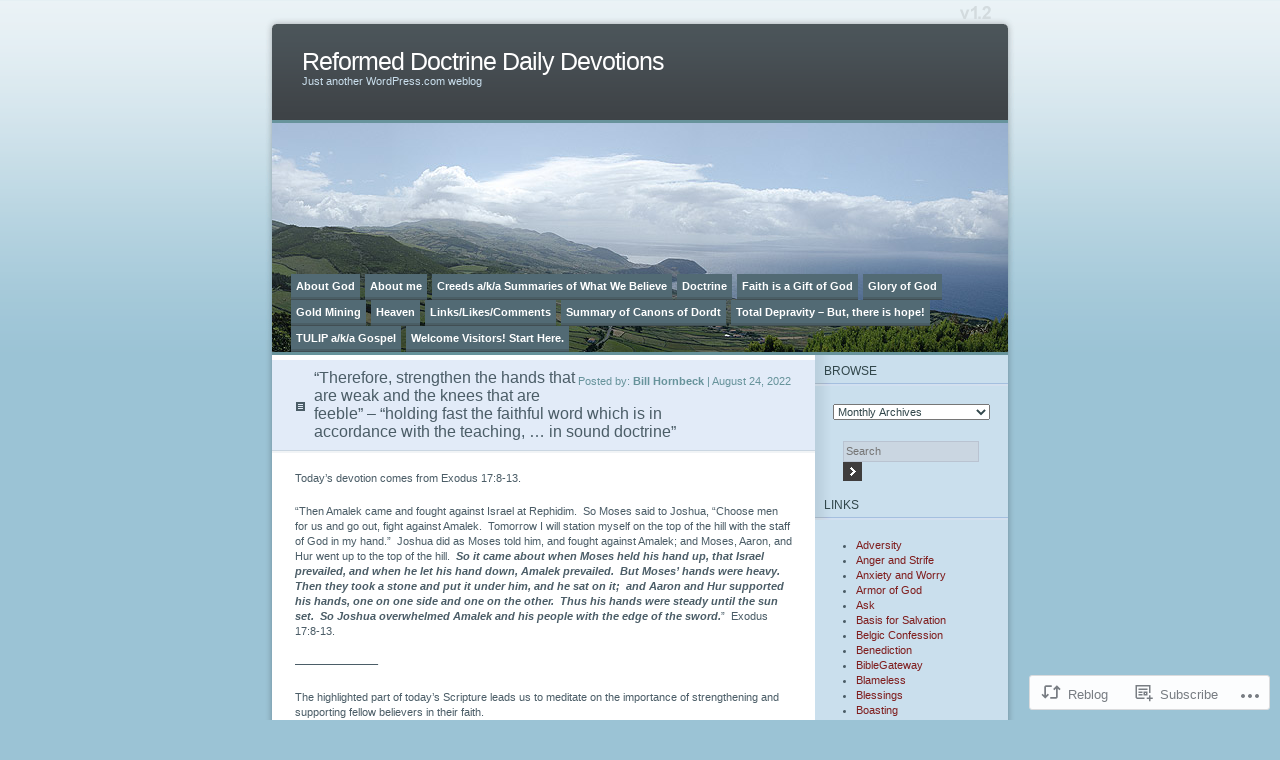

--- FILE ---
content_type: text/html; charset=UTF-8
request_url: https://reformeddoctrine.com/2022/08/24/therefore-strengthen-the-hands-that-are-weak-and-the-knees-that-are-feeble-holding-fast-the-faithful-word-which-is-in-accordance-with-the-teaching-in-sound-doctrine/
body_size: 34068
content:
<!DOCTYPE html PUBLIC "-//W3C//DTD XHTML 1.0 Transitional//EN" "http://www.w3.org/TR/xhtml1/DTD/xhtml1-transitional.dtd">
<html xmlns="http://www.w3.org/1999/xhtml" lang="en">
<head profile="http://gmpg.org/xfn/11">
<meta http-equiv="Content-Type" content="text/html; charset=UTF-8" />
<title>&#8220;Therefore, strengthen the hands that are weak and the knees that are feeble&#8221; &#8211; &#8220;holding fast the faithful word which is in accordance with the teaching, … in sound doctrine&#8221; | Reformed Doctrine Daily Devotions</title>
<link rel="pingback" href="https://reformeddoctrine.com/xmlrpc.php" />
<meta name='robots' content='max-image-preview:large' />

<!-- Async WordPress.com Remote Login -->
<script id="wpcom_remote_login_js">
var wpcom_remote_login_extra_auth = '';
function wpcom_remote_login_remove_dom_node_id( element_id ) {
	var dom_node = document.getElementById( element_id );
	if ( dom_node ) { dom_node.parentNode.removeChild( dom_node ); }
}
function wpcom_remote_login_remove_dom_node_classes( class_name ) {
	var dom_nodes = document.querySelectorAll( '.' + class_name );
	for ( var i = 0; i < dom_nodes.length; i++ ) {
		dom_nodes[ i ].parentNode.removeChild( dom_nodes[ i ] );
	}
}
function wpcom_remote_login_final_cleanup() {
	wpcom_remote_login_remove_dom_node_classes( "wpcom_remote_login_msg" );
	wpcom_remote_login_remove_dom_node_id( "wpcom_remote_login_key" );
	wpcom_remote_login_remove_dom_node_id( "wpcom_remote_login_validate" );
	wpcom_remote_login_remove_dom_node_id( "wpcom_remote_login_js" );
	wpcom_remote_login_remove_dom_node_id( "wpcom_request_access_iframe" );
	wpcom_remote_login_remove_dom_node_id( "wpcom_request_access_styles" );
}

// Watch for messages back from the remote login
window.addEventListener( "message", function( e ) {
	if ( e.origin === "https://r-login.wordpress.com" ) {
		var data = {};
		try {
			data = JSON.parse( e.data );
		} catch( e ) {
			wpcom_remote_login_final_cleanup();
			return;
		}

		if ( data.msg === 'LOGIN' ) {
			// Clean up the login check iframe
			wpcom_remote_login_remove_dom_node_id( "wpcom_remote_login_key" );

			var id_regex = new RegExp( /^[0-9]+$/ );
			var token_regex = new RegExp( /^.*|.*|.*$/ );
			if (
				token_regex.test( data.token )
				&& id_regex.test( data.wpcomid )
			) {
				// We have everything we need to ask for a login
				var script = document.createElement( "script" );
				script.setAttribute( "id", "wpcom_remote_login_validate" );
				script.src = '/remote-login.php?wpcom_remote_login=validate'
					+ '&wpcomid=' + data.wpcomid
					+ '&token=' + encodeURIComponent( data.token )
					+ '&host=' + window.location.protocol
					+ '//' + window.location.hostname
					+ '&postid=22754'
					+ '&is_singular=1';
				document.body.appendChild( script );
			}

			return;
		}

		// Safari ITP, not logged in, so redirect
		if ( data.msg === 'LOGIN-REDIRECT' ) {
			window.location = 'https://wordpress.com/log-in?redirect_to=' + window.location.href;
			return;
		}

		// Safari ITP, storage access failed, remove the request
		if ( data.msg === 'LOGIN-REMOVE' ) {
			var css_zap = 'html { -webkit-transition: margin-top 1s; transition: margin-top 1s; } /* 9001 */ html { margin-top: 0 !important; } * html body { margin-top: 0 !important; } @media screen and ( max-width: 782px ) { html { margin-top: 0 !important; } * html body { margin-top: 0 !important; } }';
			var style_zap = document.createElement( 'style' );
			style_zap.type = 'text/css';
			style_zap.appendChild( document.createTextNode( css_zap ) );
			document.body.appendChild( style_zap );

			var e = document.getElementById( 'wpcom_request_access_iframe' );
			e.parentNode.removeChild( e );

			document.cookie = 'wordpress_com_login_access=denied; path=/; max-age=31536000';

			return;
		}

		// Safari ITP
		if ( data.msg === 'REQUEST_ACCESS' ) {
			console.log( 'request access: safari' );

			// Check ITP iframe enable/disable knob
			if ( wpcom_remote_login_extra_auth !== 'safari_itp_iframe' ) {
				return;
			}

			// If we are in a "private window" there is no ITP.
			var private_window = false;
			try {
				var opendb = window.openDatabase( null, null, null, null );
			} catch( e ) {
				private_window = true;
			}

			if ( private_window ) {
				console.log( 'private window' );
				return;
			}

			var iframe = document.createElement( 'iframe' );
			iframe.id = 'wpcom_request_access_iframe';
			iframe.setAttribute( 'scrolling', 'no' );
			iframe.setAttribute( 'sandbox', 'allow-storage-access-by-user-activation allow-scripts allow-same-origin allow-top-navigation-by-user-activation' );
			iframe.src = 'https://r-login.wordpress.com/remote-login.php?wpcom_remote_login=request_access&origin=' + encodeURIComponent( data.origin ) + '&wpcomid=' + encodeURIComponent( data.wpcomid );

			var css = 'html { -webkit-transition: margin-top 1s; transition: margin-top 1s; } /* 9001 */ html { margin-top: 46px !important; } * html body { margin-top: 46px !important; } @media screen and ( max-width: 660px ) { html { margin-top: 71px !important; } * html body { margin-top: 71px !important; } #wpcom_request_access_iframe { display: block; height: 71px !important; } } #wpcom_request_access_iframe { border: 0px; height: 46px; position: fixed; top: 0; left: 0; width: 100%; min-width: 100%; z-index: 99999; background: #23282d; } ';

			var style = document.createElement( 'style' );
			style.type = 'text/css';
			style.id = 'wpcom_request_access_styles';
			style.appendChild( document.createTextNode( css ) );
			document.body.appendChild( style );

			document.body.appendChild( iframe );
		}

		if ( data.msg === 'DONE' ) {
			wpcom_remote_login_final_cleanup();
		}
	}
}, false );

// Inject the remote login iframe after the page has had a chance to load
// more critical resources
window.addEventListener( "DOMContentLoaded", function( e ) {
	var iframe = document.createElement( "iframe" );
	iframe.style.display = "none";
	iframe.setAttribute( "scrolling", "no" );
	iframe.setAttribute( "id", "wpcom_remote_login_key" );
	iframe.src = "https://r-login.wordpress.com/remote-login.php"
		+ "?wpcom_remote_login=key"
		+ "&origin=aHR0cHM6Ly9yZWZvcm1lZGRvY3RyaW5lLmNvbQ%3D%3D"
		+ "&wpcomid=3571005"
		+ "&time=" + Math.floor( Date.now() / 1000 );
	document.body.appendChild( iframe );
}, false );
</script>
<link rel='dns-prefetch' href='//s0.wp.com' />
<link rel="alternate" type="application/rss+xml" title="Reformed Doctrine Daily Devotions &raquo; Feed" href="https://reformeddoctrine.com/feed/" />
<link rel="alternate" type="application/rss+xml" title="Reformed Doctrine Daily Devotions &raquo; Comments Feed" href="https://reformeddoctrine.com/comments/feed/" />
	<script type="text/javascript">
		/* <![CDATA[ */
		function addLoadEvent(func) {
			var oldonload = window.onload;
			if (typeof window.onload != 'function') {
				window.onload = func;
			} else {
				window.onload = function () {
					oldonload();
					func();
				}
			}
		}
		/* ]]> */
	</script>
	<link crossorigin='anonymous' rel='stylesheet' id='all-css-0-1' href='/_static/??-eJxtjMsKwkAMAH/INVQr9SJ+y7pNNXXzwGQp/r0WehIvA3OYgcVSUQmUAG7JaruTOMwYlstzc2DVFWOr6PDCmgPHZOrxY/vivoP/S5KJhOIN8UD+bqzdQAtmSUwea3nlSzecjodzP3T9/AHZhjkg&cssminify=yes' type='text/css' media='all' />
<style id='wp-emoji-styles-inline-css'>

	img.wp-smiley, img.emoji {
		display: inline !important;
		border: none !important;
		box-shadow: none !important;
		height: 1em !important;
		width: 1em !important;
		margin: 0 0.07em !important;
		vertical-align: -0.1em !important;
		background: none !important;
		padding: 0 !important;
	}
/*# sourceURL=wp-emoji-styles-inline-css */
</style>
<link crossorigin='anonymous' rel='stylesheet' id='all-css-2-1' href='/wp-content/plugins/gutenberg-core/v22.4.0/build/styles/block-library/style.min.css?m=1768935615i&cssminify=yes' type='text/css' media='all' />
<style id='wp-block-library-inline-css'>
.has-text-align-justify {
	text-align:justify;
}
.has-text-align-justify{text-align:justify;}

/*# sourceURL=wp-block-library-inline-css */
</style><style id='wp-block-paragraph-inline-css'>
.is-small-text{font-size:.875em}.is-regular-text{font-size:1em}.is-large-text{font-size:2.25em}.is-larger-text{font-size:3em}.has-drop-cap:not(:focus):first-letter{float:left;font-size:8.4em;font-style:normal;font-weight:100;line-height:.68;margin:.05em .1em 0 0;text-transform:uppercase}body.rtl .has-drop-cap:not(:focus):first-letter{float:none;margin-left:.1em}p.has-drop-cap.has-background{overflow:hidden}:root :where(p.has-background){padding:1.25em 2.375em}:where(p.has-text-color:not(.has-link-color)) a{color:inherit}p.has-text-align-left[style*="writing-mode:vertical-lr"],p.has-text-align-right[style*="writing-mode:vertical-rl"]{rotate:180deg}
/*# sourceURL=https://s0.wp.com/wp-content/plugins/gutenberg-core/v22.4.0/build/styles/block-library/paragraph/style.min.css */
</style>
<style id='global-styles-inline-css'>
:root{--wp--preset--aspect-ratio--square: 1;--wp--preset--aspect-ratio--4-3: 4/3;--wp--preset--aspect-ratio--3-4: 3/4;--wp--preset--aspect-ratio--3-2: 3/2;--wp--preset--aspect-ratio--2-3: 2/3;--wp--preset--aspect-ratio--16-9: 16/9;--wp--preset--aspect-ratio--9-16: 9/16;--wp--preset--color--black: #000000;--wp--preset--color--cyan-bluish-gray: #abb8c3;--wp--preset--color--white: #ffffff;--wp--preset--color--pale-pink: #f78da7;--wp--preset--color--vivid-red: #cf2e2e;--wp--preset--color--luminous-vivid-orange: #ff6900;--wp--preset--color--luminous-vivid-amber: #fcb900;--wp--preset--color--light-green-cyan: #7bdcb5;--wp--preset--color--vivid-green-cyan: #00d084;--wp--preset--color--pale-cyan-blue: #8ed1fc;--wp--preset--color--vivid-cyan-blue: #0693e3;--wp--preset--color--vivid-purple: #9b51e0;--wp--preset--gradient--vivid-cyan-blue-to-vivid-purple: linear-gradient(135deg,rgb(6,147,227) 0%,rgb(155,81,224) 100%);--wp--preset--gradient--light-green-cyan-to-vivid-green-cyan: linear-gradient(135deg,rgb(122,220,180) 0%,rgb(0,208,130) 100%);--wp--preset--gradient--luminous-vivid-amber-to-luminous-vivid-orange: linear-gradient(135deg,rgb(252,185,0) 0%,rgb(255,105,0) 100%);--wp--preset--gradient--luminous-vivid-orange-to-vivid-red: linear-gradient(135deg,rgb(255,105,0) 0%,rgb(207,46,46) 100%);--wp--preset--gradient--very-light-gray-to-cyan-bluish-gray: linear-gradient(135deg,rgb(238,238,238) 0%,rgb(169,184,195) 100%);--wp--preset--gradient--cool-to-warm-spectrum: linear-gradient(135deg,rgb(74,234,220) 0%,rgb(151,120,209) 20%,rgb(207,42,186) 40%,rgb(238,44,130) 60%,rgb(251,105,98) 80%,rgb(254,248,76) 100%);--wp--preset--gradient--blush-light-purple: linear-gradient(135deg,rgb(255,206,236) 0%,rgb(152,150,240) 100%);--wp--preset--gradient--blush-bordeaux: linear-gradient(135deg,rgb(254,205,165) 0%,rgb(254,45,45) 50%,rgb(107,0,62) 100%);--wp--preset--gradient--luminous-dusk: linear-gradient(135deg,rgb(255,203,112) 0%,rgb(199,81,192) 50%,rgb(65,88,208) 100%);--wp--preset--gradient--pale-ocean: linear-gradient(135deg,rgb(255,245,203) 0%,rgb(182,227,212) 50%,rgb(51,167,181) 100%);--wp--preset--gradient--electric-grass: linear-gradient(135deg,rgb(202,248,128) 0%,rgb(113,206,126) 100%);--wp--preset--gradient--midnight: linear-gradient(135deg,rgb(2,3,129) 0%,rgb(40,116,252) 100%);--wp--preset--font-size--small: 13px;--wp--preset--font-size--medium: 20px;--wp--preset--font-size--large: 36px;--wp--preset--font-size--x-large: 42px;--wp--preset--font-family--albert-sans: 'Albert Sans', sans-serif;--wp--preset--font-family--alegreya: Alegreya, serif;--wp--preset--font-family--arvo: Arvo, serif;--wp--preset--font-family--bodoni-moda: 'Bodoni Moda', serif;--wp--preset--font-family--bricolage-grotesque: 'Bricolage Grotesque', sans-serif;--wp--preset--font-family--cabin: Cabin, sans-serif;--wp--preset--font-family--chivo: Chivo, sans-serif;--wp--preset--font-family--commissioner: Commissioner, sans-serif;--wp--preset--font-family--cormorant: Cormorant, serif;--wp--preset--font-family--courier-prime: 'Courier Prime', monospace;--wp--preset--font-family--crimson-pro: 'Crimson Pro', serif;--wp--preset--font-family--dm-mono: 'DM Mono', monospace;--wp--preset--font-family--dm-sans: 'DM Sans', sans-serif;--wp--preset--font-family--dm-serif-display: 'DM Serif Display', serif;--wp--preset--font-family--domine: Domine, serif;--wp--preset--font-family--eb-garamond: 'EB Garamond', serif;--wp--preset--font-family--epilogue: Epilogue, sans-serif;--wp--preset--font-family--fahkwang: Fahkwang, sans-serif;--wp--preset--font-family--figtree: Figtree, sans-serif;--wp--preset--font-family--fira-sans: 'Fira Sans', sans-serif;--wp--preset--font-family--fjalla-one: 'Fjalla One', sans-serif;--wp--preset--font-family--fraunces: Fraunces, serif;--wp--preset--font-family--gabarito: Gabarito, system-ui;--wp--preset--font-family--ibm-plex-mono: 'IBM Plex Mono', monospace;--wp--preset--font-family--ibm-plex-sans: 'IBM Plex Sans', sans-serif;--wp--preset--font-family--ibarra-real-nova: 'Ibarra Real Nova', serif;--wp--preset--font-family--instrument-serif: 'Instrument Serif', serif;--wp--preset--font-family--inter: Inter, sans-serif;--wp--preset--font-family--josefin-sans: 'Josefin Sans', sans-serif;--wp--preset--font-family--jost: Jost, sans-serif;--wp--preset--font-family--libre-baskerville: 'Libre Baskerville', serif;--wp--preset--font-family--libre-franklin: 'Libre Franklin', sans-serif;--wp--preset--font-family--literata: Literata, serif;--wp--preset--font-family--lora: Lora, serif;--wp--preset--font-family--merriweather: Merriweather, serif;--wp--preset--font-family--montserrat: Montserrat, sans-serif;--wp--preset--font-family--newsreader: Newsreader, serif;--wp--preset--font-family--noto-sans-mono: 'Noto Sans Mono', sans-serif;--wp--preset--font-family--nunito: Nunito, sans-serif;--wp--preset--font-family--open-sans: 'Open Sans', sans-serif;--wp--preset--font-family--overpass: Overpass, sans-serif;--wp--preset--font-family--pt-serif: 'PT Serif', serif;--wp--preset--font-family--petrona: Petrona, serif;--wp--preset--font-family--piazzolla: Piazzolla, serif;--wp--preset--font-family--playfair-display: 'Playfair Display', serif;--wp--preset--font-family--plus-jakarta-sans: 'Plus Jakarta Sans', sans-serif;--wp--preset--font-family--poppins: Poppins, sans-serif;--wp--preset--font-family--raleway: Raleway, sans-serif;--wp--preset--font-family--roboto: Roboto, sans-serif;--wp--preset--font-family--roboto-slab: 'Roboto Slab', serif;--wp--preset--font-family--rubik: Rubik, sans-serif;--wp--preset--font-family--rufina: Rufina, serif;--wp--preset--font-family--sora: Sora, sans-serif;--wp--preset--font-family--source-sans-3: 'Source Sans 3', sans-serif;--wp--preset--font-family--source-serif-4: 'Source Serif 4', serif;--wp--preset--font-family--space-mono: 'Space Mono', monospace;--wp--preset--font-family--syne: Syne, sans-serif;--wp--preset--font-family--texturina: Texturina, serif;--wp--preset--font-family--urbanist: Urbanist, sans-serif;--wp--preset--font-family--work-sans: 'Work Sans', sans-serif;--wp--preset--spacing--20: 0.44rem;--wp--preset--spacing--30: 0.67rem;--wp--preset--spacing--40: 1rem;--wp--preset--spacing--50: 1.5rem;--wp--preset--spacing--60: 2.25rem;--wp--preset--spacing--70: 3.38rem;--wp--preset--spacing--80: 5.06rem;--wp--preset--shadow--natural: 6px 6px 9px rgba(0, 0, 0, 0.2);--wp--preset--shadow--deep: 12px 12px 50px rgba(0, 0, 0, 0.4);--wp--preset--shadow--sharp: 6px 6px 0px rgba(0, 0, 0, 0.2);--wp--preset--shadow--outlined: 6px 6px 0px -3px rgb(255, 255, 255), 6px 6px rgb(0, 0, 0);--wp--preset--shadow--crisp: 6px 6px 0px rgb(0, 0, 0);}:where(body) { margin: 0; }:where(.is-layout-flex){gap: 0.5em;}:where(.is-layout-grid){gap: 0.5em;}body .is-layout-flex{display: flex;}.is-layout-flex{flex-wrap: wrap;align-items: center;}.is-layout-flex > :is(*, div){margin: 0;}body .is-layout-grid{display: grid;}.is-layout-grid > :is(*, div){margin: 0;}body{padding-top: 0px;padding-right: 0px;padding-bottom: 0px;padding-left: 0px;}:root :where(.wp-element-button, .wp-block-button__link){background-color: #32373c;border-width: 0;color: #fff;font-family: inherit;font-size: inherit;font-style: inherit;font-weight: inherit;letter-spacing: inherit;line-height: inherit;padding-top: calc(0.667em + 2px);padding-right: calc(1.333em + 2px);padding-bottom: calc(0.667em + 2px);padding-left: calc(1.333em + 2px);text-decoration: none;text-transform: inherit;}.has-black-color{color: var(--wp--preset--color--black) !important;}.has-cyan-bluish-gray-color{color: var(--wp--preset--color--cyan-bluish-gray) !important;}.has-white-color{color: var(--wp--preset--color--white) !important;}.has-pale-pink-color{color: var(--wp--preset--color--pale-pink) !important;}.has-vivid-red-color{color: var(--wp--preset--color--vivid-red) !important;}.has-luminous-vivid-orange-color{color: var(--wp--preset--color--luminous-vivid-orange) !important;}.has-luminous-vivid-amber-color{color: var(--wp--preset--color--luminous-vivid-amber) !important;}.has-light-green-cyan-color{color: var(--wp--preset--color--light-green-cyan) !important;}.has-vivid-green-cyan-color{color: var(--wp--preset--color--vivid-green-cyan) !important;}.has-pale-cyan-blue-color{color: var(--wp--preset--color--pale-cyan-blue) !important;}.has-vivid-cyan-blue-color{color: var(--wp--preset--color--vivid-cyan-blue) !important;}.has-vivid-purple-color{color: var(--wp--preset--color--vivid-purple) !important;}.has-black-background-color{background-color: var(--wp--preset--color--black) !important;}.has-cyan-bluish-gray-background-color{background-color: var(--wp--preset--color--cyan-bluish-gray) !important;}.has-white-background-color{background-color: var(--wp--preset--color--white) !important;}.has-pale-pink-background-color{background-color: var(--wp--preset--color--pale-pink) !important;}.has-vivid-red-background-color{background-color: var(--wp--preset--color--vivid-red) !important;}.has-luminous-vivid-orange-background-color{background-color: var(--wp--preset--color--luminous-vivid-orange) !important;}.has-luminous-vivid-amber-background-color{background-color: var(--wp--preset--color--luminous-vivid-amber) !important;}.has-light-green-cyan-background-color{background-color: var(--wp--preset--color--light-green-cyan) !important;}.has-vivid-green-cyan-background-color{background-color: var(--wp--preset--color--vivid-green-cyan) !important;}.has-pale-cyan-blue-background-color{background-color: var(--wp--preset--color--pale-cyan-blue) !important;}.has-vivid-cyan-blue-background-color{background-color: var(--wp--preset--color--vivid-cyan-blue) !important;}.has-vivid-purple-background-color{background-color: var(--wp--preset--color--vivid-purple) !important;}.has-black-border-color{border-color: var(--wp--preset--color--black) !important;}.has-cyan-bluish-gray-border-color{border-color: var(--wp--preset--color--cyan-bluish-gray) !important;}.has-white-border-color{border-color: var(--wp--preset--color--white) !important;}.has-pale-pink-border-color{border-color: var(--wp--preset--color--pale-pink) !important;}.has-vivid-red-border-color{border-color: var(--wp--preset--color--vivid-red) !important;}.has-luminous-vivid-orange-border-color{border-color: var(--wp--preset--color--luminous-vivid-orange) !important;}.has-luminous-vivid-amber-border-color{border-color: var(--wp--preset--color--luminous-vivid-amber) !important;}.has-light-green-cyan-border-color{border-color: var(--wp--preset--color--light-green-cyan) !important;}.has-vivid-green-cyan-border-color{border-color: var(--wp--preset--color--vivid-green-cyan) !important;}.has-pale-cyan-blue-border-color{border-color: var(--wp--preset--color--pale-cyan-blue) !important;}.has-vivid-cyan-blue-border-color{border-color: var(--wp--preset--color--vivid-cyan-blue) !important;}.has-vivid-purple-border-color{border-color: var(--wp--preset--color--vivid-purple) !important;}.has-vivid-cyan-blue-to-vivid-purple-gradient-background{background: var(--wp--preset--gradient--vivid-cyan-blue-to-vivid-purple) !important;}.has-light-green-cyan-to-vivid-green-cyan-gradient-background{background: var(--wp--preset--gradient--light-green-cyan-to-vivid-green-cyan) !important;}.has-luminous-vivid-amber-to-luminous-vivid-orange-gradient-background{background: var(--wp--preset--gradient--luminous-vivid-amber-to-luminous-vivid-orange) !important;}.has-luminous-vivid-orange-to-vivid-red-gradient-background{background: var(--wp--preset--gradient--luminous-vivid-orange-to-vivid-red) !important;}.has-very-light-gray-to-cyan-bluish-gray-gradient-background{background: var(--wp--preset--gradient--very-light-gray-to-cyan-bluish-gray) !important;}.has-cool-to-warm-spectrum-gradient-background{background: var(--wp--preset--gradient--cool-to-warm-spectrum) !important;}.has-blush-light-purple-gradient-background{background: var(--wp--preset--gradient--blush-light-purple) !important;}.has-blush-bordeaux-gradient-background{background: var(--wp--preset--gradient--blush-bordeaux) !important;}.has-luminous-dusk-gradient-background{background: var(--wp--preset--gradient--luminous-dusk) !important;}.has-pale-ocean-gradient-background{background: var(--wp--preset--gradient--pale-ocean) !important;}.has-electric-grass-gradient-background{background: var(--wp--preset--gradient--electric-grass) !important;}.has-midnight-gradient-background{background: var(--wp--preset--gradient--midnight) !important;}.has-small-font-size{font-size: var(--wp--preset--font-size--small) !important;}.has-medium-font-size{font-size: var(--wp--preset--font-size--medium) !important;}.has-large-font-size{font-size: var(--wp--preset--font-size--large) !important;}.has-x-large-font-size{font-size: var(--wp--preset--font-size--x-large) !important;}.has-albert-sans-font-family{font-family: var(--wp--preset--font-family--albert-sans) !important;}.has-alegreya-font-family{font-family: var(--wp--preset--font-family--alegreya) !important;}.has-arvo-font-family{font-family: var(--wp--preset--font-family--arvo) !important;}.has-bodoni-moda-font-family{font-family: var(--wp--preset--font-family--bodoni-moda) !important;}.has-bricolage-grotesque-font-family{font-family: var(--wp--preset--font-family--bricolage-grotesque) !important;}.has-cabin-font-family{font-family: var(--wp--preset--font-family--cabin) !important;}.has-chivo-font-family{font-family: var(--wp--preset--font-family--chivo) !important;}.has-commissioner-font-family{font-family: var(--wp--preset--font-family--commissioner) !important;}.has-cormorant-font-family{font-family: var(--wp--preset--font-family--cormorant) !important;}.has-courier-prime-font-family{font-family: var(--wp--preset--font-family--courier-prime) !important;}.has-crimson-pro-font-family{font-family: var(--wp--preset--font-family--crimson-pro) !important;}.has-dm-mono-font-family{font-family: var(--wp--preset--font-family--dm-mono) !important;}.has-dm-sans-font-family{font-family: var(--wp--preset--font-family--dm-sans) !important;}.has-dm-serif-display-font-family{font-family: var(--wp--preset--font-family--dm-serif-display) !important;}.has-domine-font-family{font-family: var(--wp--preset--font-family--domine) !important;}.has-eb-garamond-font-family{font-family: var(--wp--preset--font-family--eb-garamond) !important;}.has-epilogue-font-family{font-family: var(--wp--preset--font-family--epilogue) !important;}.has-fahkwang-font-family{font-family: var(--wp--preset--font-family--fahkwang) !important;}.has-figtree-font-family{font-family: var(--wp--preset--font-family--figtree) !important;}.has-fira-sans-font-family{font-family: var(--wp--preset--font-family--fira-sans) !important;}.has-fjalla-one-font-family{font-family: var(--wp--preset--font-family--fjalla-one) !important;}.has-fraunces-font-family{font-family: var(--wp--preset--font-family--fraunces) !important;}.has-gabarito-font-family{font-family: var(--wp--preset--font-family--gabarito) !important;}.has-ibm-plex-mono-font-family{font-family: var(--wp--preset--font-family--ibm-plex-mono) !important;}.has-ibm-plex-sans-font-family{font-family: var(--wp--preset--font-family--ibm-plex-sans) !important;}.has-ibarra-real-nova-font-family{font-family: var(--wp--preset--font-family--ibarra-real-nova) !important;}.has-instrument-serif-font-family{font-family: var(--wp--preset--font-family--instrument-serif) !important;}.has-inter-font-family{font-family: var(--wp--preset--font-family--inter) !important;}.has-josefin-sans-font-family{font-family: var(--wp--preset--font-family--josefin-sans) !important;}.has-jost-font-family{font-family: var(--wp--preset--font-family--jost) !important;}.has-libre-baskerville-font-family{font-family: var(--wp--preset--font-family--libre-baskerville) !important;}.has-libre-franklin-font-family{font-family: var(--wp--preset--font-family--libre-franklin) !important;}.has-literata-font-family{font-family: var(--wp--preset--font-family--literata) !important;}.has-lora-font-family{font-family: var(--wp--preset--font-family--lora) !important;}.has-merriweather-font-family{font-family: var(--wp--preset--font-family--merriweather) !important;}.has-montserrat-font-family{font-family: var(--wp--preset--font-family--montserrat) !important;}.has-newsreader-font-family{font-family: var(--wp--preset--font-family--newsreader) !important;}.has-noto-sans-mono-font-family{font-family: var(--wp--preset--font-family--noto-sans-mono) !important;}.has-nunito-font-family{font-family: var(--wp--preset--font-family--nunito) !important;}.has-open-sans-font-family{font-family: var(--wp--preset--font-family--open-sans) !important;}.has-overpass-font-family{font-family: var(--wp--preset--font-family--overpass) !important;}.has-pt-serif-font-family{font-family: var(--wp--preset--font-family--pt-serif) !important;}.has-petrona-font-family{font-family: var(--wp--preset--font-family--petrona) !important;}.has-piazzolla-font-family{font-family: var(--wp--preset--font-family--piazzolla) !important;}.has-playfair-display-font-family{font-family: var(--wp--preset--font-family--playfair-display) !important;}.has-plus-jakarta-sans-font-family{font-family: var(--wp--preset--font-family--plus-jakarta-sans) !important;}.has-poppins-font-family{font-family: var(--wp--preset--font-family--poppins) !important;}.has-raleway-font-family{font-family: var(--wp--preset--font-family--raleway) !important;}.has-roboto-font-family{font-family: var(--wp--preset--font-family--roboto) !important;}.has-roboto-slab-font-family{font-family: var(--wp--preset--font-family--roboto-slab) !important;}.has-rubik-font-family{font-family: var(--wp--preset--font-family--rubik) !important;}.has-rufina-font-family{font-family: var(--wp--preset--font-family--rufina) !important;}.has-sora-font-family{font-family: var(--wp--preset--font-family--sora) !important;}.has-source-sans-3-font-family{font-family: var(--wp--preset--font-family--source-sans-3) !important;}.has-source-serif-4-font-family{font-family: var(--wp--preset--font-family--source-serif-4) !important;}.has-space-mono-font-family{font-family: var(--wp--preset--font-family--space-mono) !important;}.has-syne-font-family{font-family: var(--wp--preset--font-family--syne) !important;}.has-texturina-font-family{font-family: var(--wp--preset--font-family--texturina) !important;}.has-urbanist-font-family{font-family: var(--wp--preset--font-family--urbanist) !important;}.has-work-sans-font-family{font-family: var(--wp--preset--font-family--work-sans) !important;}
/*# sourceURL=global-styles-inline-css */
</style>

<style id='classic-theme-styles-inline-css'>
.wp-block-button__link{background-color:#32373c;border-radius:9999px;box-shadow:none;color:#fff;font-size:1.125em;padding:calc(.667em + 2px) calc(1.333em + 2px);text-decoration:none}.wp-block-file__button{background:#32373c;color:#fff}.wp-block-accordion-heading{margin:0}.wp-block-accordion-heading__toggle{background-color:inherit!important;color:inherit!important}.wp-block-accordion-heading__toggle:not(:focus-visible){outline:none}.wp-block-accordion-heading__toggle:focus,.wp-block-accordion-heading__toggle:hover{background-color:inherit!important;border:none;box-shadow:none;color:inherit;padding:var(--wp--preset--spacing--20,1em) 0;text-decoration:none}.wp-block-accordion-heading__toggle:focus-visible{outline:auto;outline-offset:0}
/*# sourceURL=/wp-content/plugins/gutenberg-core/v22.4.0/build/styles/block-library/classic.min.css */
</style>
<link crossorigin='anonymous' rel='stylesheet' id='all-css-4-1' href='/_static/??-eJx9jtsKwjAQRH/IzRJbvDyI39Kki0azydJNLP69KUIVBF/mYThnGJwFfE6FUkGJ9RKSos8uZn9X3Bp7MBY0sESCiR6mxzFoWQnQ8oxkvOoGv4a4wmdrotazDGUhmMYwUCRu2D9tluaAczKRKrTkUBnKtYn6471rlOowexoS8PJxvXbmk933dnfsuu5wewENclhF&cssminify=yes' type='text/css' media='all' />
<link crossorigin='anonymous' rel='stylesheet' id='all-css-6-1' href='/_static/??-eJzTLy/QTc7PK0nNK9HPLdUtyClNz8wr1i9KTcrJTwcy0/WTi5G5ekCujj52Temp+bo5+cmJJZn5eSgc3bScxMwikFb7XFtDE1NLExMLc0OTLACohS2q&cssminify=yes' type='text/css' media='all' />
<link crossorigin='anonymous' rel='stylesheet' id='print-css-7-1' href='/wp-content/mu-plugins/global-print/global-print.css?m=1465851035i&cssminify=yes' type='text/css' media='print' />
<style id='jetpack-global-styles-frontend-style-inline-css'>
:root { --font-headings: unset; --font-base: unset; --font-headings-default: -apple-system,BlinkMacSystemFont,"Segoe UI",Roboto,Oxygen-Sans,Ubuntu,Cantarell,"Helvetica Neue",sans-serif; --font-base-default: -apple-system,BlinkMacSystemFont,"Segoe UI",Roboto,Oxygen-Sans,Ubuntu,Cantarell,"Helvetica Neue",sans-serif;}
/*# sourceURL=jetpack-global-styles-frontend-style-inline-css */
</style>
<link crossorigin='anonymous' rel='stylesheet' id='all-css-10-1' href='/wp-content/themes/h4/global.css?m=1420737423i&cssminify=yes' type='text/css' media='all' />
<script type="text/javascript" id="jetpack_related-posts-js-extra">
/* <![CDATA[ */
var related_posts_js_options = {"post_heading":"h4"};
//# sourceURL=jetpack_related-posts-js-extra
/* ]]> */
</script>
<script type="text/javascript" id="wpcom-actionbar-placeholder-js-extra">
/* <![CDATA[ */
var actionbardata = {"siteID":"3571005","postID":"22754","siteURL":"https://reformeddoctrine.com","xhrURL":"https://reformeddoctrine.com/wp-admin/admin-ajax.php","nonce":"ff911a081a","isLoggedIn":"","statusMessage":"","subsEmailDefault":"instantly","proxyScriptUrl":"https://s0.wp.com/wp-content/js/wpcom-proxy-request.js?m=1513050504i&amp;ver=20211021","shortlink":"https://wp.me/peYYR-5V0","i18n":{"followedText":"New posts from this site will now appear in your \u003Ca href=\"https://wordpress.com/reader\"\u003EReader\u003C/a\u003E","foldBar":"Collapse this bar","unfoldBar":"Expand this bar","shortLinkCopied":"Shortlink copied to clipboard."}};
//# sourceURL=wpcom-actionbar-placeholder-js-extra
/* ]]> */
</script>
<script type="text/javascript" id="jetpack-mu-wpcom-settings-js-before">
/* <![CDATA[ */
var JETPACK_MU_WPCOM_SETTINGS = {"assetsUrl":"https://s0.wp.com/wp-content/mu-plugins/jetpack-mu-wpcom-plugin/moon/jetpack_vendor/automattic/jetpack-mu-wpcom/src/build/"};
//# sourceURL=jetpack-mu-wpcom-settings-js-before
/* ]]> */
</script>
<script crossorigin='anonymous' type='text/javascript'  src='/_static/??/wp-content/mu-plugins/jetpack-plugin/moon/_inc/build/related-posts/related-posts.min.js,/wp-content/js/rlt-proxy.js?m=1755006225j'></script>
<script type="text/javascript" id="rlt-proxy-js-after">
/* <![CDATA[ */
	rltInitialize( {"token":null,"iframeOrigins":["https:\/\/widgets.wp.com"]} );
//# sourceURL=rlt-proxy-js-after
/* ]]> */
</script>
<link rel="EditURI" type="application/rsd+xml" title="RSD" href="https://reformeddoctrine.wordpress.com/xmlrpc.php?rsd" />
<meta name="generator" content="WordPress.com" />
<link rel="canonical" href="https://reformeddoctrine.com/2022/08/24/therefore-strengthen-the-hands-that-are-weak-and-the-knees-that-are-feeble-holding-fast-the-faithful-word-which-is-in-accordance-with-the-teaching-in-sound-doctrine/" />
<link rel='shortlink' href='https://wp.me/peYYR-5V0' />
<link rel="alternate" type="application/json+oembed" href="https://public-api.wordpress.com/oembed/?format=json&amp;url=https%3A%2F%2Freformeddoctrine.com%2F2022%2F08%2F24%2Ftherefore-strengthen-the-hands-that-are-weak-and-the-knees-that-are-feeble-holding-fast-the-faithful-word-which-is-in-accordance-with-the-teaching-in-sound-doctrine%2F&amp;for=wpcom-auto-discovery" /><link rel="alternate" type="application/xml+oembed" href="https://public-api.wordpress.com/oembed/?format=xml&amp;url=https%3A%2F%2Freformeddoctrine.com%2F2022%2F08%2F24%2Ftherefore-strengthen-the-hands-that-are-weak-and-the-knees-that-are-feeble-holding-fast-the-faithful-word-which-is-in-accordance-with-the-teaching-in-sound-doctrine%2F&amp;for=wpcom-auto-discovery" />
<!-- Jetpack Open Graph Tags -->
<meta property="og:type" content="article" />
<meta property="og:title" content="&#8220;Therefore, strengthen the hands that are weak and the knees that are feeble&#8221; &#8211; &#8220;holding fast the faithful word which is in accordance with the teaching, … in sound doctrine&#8221;" />
<meta property="og:url" content="https://reformeddoctrine.com/2022/08/24/therefore-strengthen-the-hands-that-are-weak-and-the-knees-that-are-feeble-holding-fast-the-faithful-word-which-is-in-accordance-with-the-teaching-in-sound-doctrine/" />
<meta property="og:description" content="Today&#8217;s devotion comes from Exodus 17:8-13. &#8220;Then Amalek came and fought against Israel at Rephidim.&nbsp; So Moses said to Joshua, “Choose men for us and go out, fight against Amalek.&amp;…" />
<meta property="article:published_time" content="2022-08-24T11:13:41+00:00" />
<meta property="article:modified_time" content="2022-08-25T01:50:15+00:00" />
<meta property="og:site_name" content="Reformed Doctrine Daily Devotions" />
<meta property="og:image" content="https://s0.wp.com/i/blank.jpg?m=1383295312i" />
<meta property="og:image:width" content="200" />
<meta property="og:image:height" content="200" />
<meta property="og:image:alt" content="" />
<meta property="og:locale" content="en_US" />
<meta property="article:publisher" content="https://www.facebook.com/WordPresscom" />
<meta name="twitter:text:title" content="&#8220;Therefore, strengthen the hands that are weak and the knees that are feeble&#8221; &#8211; &#8220;holding fast the faithful word which is in accordance with the teaching, … in sound&nbsp;doctrine&#8221;" />
<meta name="twitter:card" content="summary" />

<!-- End Jetpack Open Graph Tags -->
<link rel="shortcut icon" type="image/x-icon" href="https://s0.wp.com/i/favicon.ico?m=1713425267i" sizes="16x16 24x24 32x32 48x48" />
<link rel="icon" type="image/x-icon" href="https://s0.wp.com/i/favicon.ico?m=1713425267i" sizes="16x16 24x24 32x32 48x48" />
<link rel="apple-touch-icon" href="https://s0.wp.com/i/webclip.png?m=1713868326i" />
<link rel='openid.server' href='https://reformeddoctrine.com/?openidserver=1' />
<link rel='openid.delegate' href='https://reformeddoctrine.com/' />
<link rel="search" type="application/opensearchdescription+xml" href="https://reformeddoctrine.com/osd.xml" title="Reformed Doctrine Daily Devotions" />
<link rel="search" type="application/opensearchdescription+xml" href="https://s1.wp.com/opensearch.xml" title="WordPress.com" />
		<style id="wpcom-hotfix-masterbar-style">
			@media screen and (min-width: 783px) {
				#wpadminbar .quicklinks li#wp-admin-bar-my-account.with-avatar > a img {
					margin-top: 5px;
				}
			}
		</style>
		<meta name="description" content="Today&#039;s devotion comes from Exodus 17:8-13. &quot;Then Amalek came and fought against Israel at Rephidim.&nbsp; So Moses said to Joshua, “Choose men for us and go out, fight against Amalek.&nbsp; Tomorrow I will station myself on the top of the hill with the staff of God in my hand.”&nbsp; Joshua did as Moses told him,&hellip;" />
	<style type="text/css">
	#mainpic {
		background: url('https://s0.wp.com/wp-content/themes/pub/ocean-mist/images/mainpic01.jpg?m=1387867296i') no-repeat;
	}
	</style>
</head>
<body class="wp-singular post-template-default single single-post postid-22754 single-format-standard wp-theme-pubocean-mist customizer-styles-applied jetpack-reblog-enabled">

<div id="page">
	<div id="header">
		<h1><a href="https://reformeddoctrine.com/">Reformed Doctrine Daily Devotions</a></h1>
		<div class="description">Just another WordPress.com weblog&nbsp;</div>
		<div id="mainpic">
			<a href="https://reformeddoctrine.com/">
						</a>
		</div>
		<ul class="pagetabs" id="pagetabs">
	<li class="page_item page-item-7"><a href="https://reformeddoctrine.com/about-god/">About God</a></li>
<li class="page_item page-item-2"><a href="https://reformeddoctrine.com/about/">About me</a></li>
<li class="page_item page-item-356"><a href="https://reformeddoctrine.com/a-plea-for-creeds/">Creeds a/k/a Summaries of What We&nbsp;Believe</a></li>
<li class="page_item page-item-672"><a href="https://reformeddoctrine.com/about-reformed-doctrine/">Doctrine</a></li>
<li class="page_item page-item-24549"><a href="https://reformeddoctrine.com/faith-and-repentance/">Faith is a Gift of&nbsp;God</a></li>
<li class="page_item page-item-18281"><a href="https://reformeddoctrine.com/glory-of-god/">Glory of God</a></li>
<li class="page_item page-item-10"><a href="https://reformeddoctrine.com/covenant-protestant-church-and-quotes-for-the-day/">Gold Mining</a></li>
<li class="page_item page-item-6621"><a href="https://reformeddoctrine.com/heaven/">Heaven</a></li>
<li class="page_item page-item-38"><a href="https://reformeddoctrine.com/links/">Links/Likes/Comments</a></li>
<li class="page_item page-item-25997"><a href="https://reformeddoctrine.com/summary-of-canons-of-dordt/">Summary of Canons of&nbsp;Dordt</a></li>
<li class="page_item page-item-29531"><a href="https://reformeddoctrine.com/total-depravity-but-there-is-hope/">Total Depravity &#8211; But, there is&nbsp;hope!</a></li>
<li class="page_item page-item-13922"><a href="https://reformeddoctrine.com/tulip/">TULIP a/k/a Gospel</a></li>
<li class="page_item page-item-25814"><a href="https://reformeddoctrine.com/welcome-visitors-start-here/">Welcome Visitors! Start&nbsp;Here.</a></li>
</ul>

	</div>

	<div id="content">

  		<div class="postwrapper wideposts" id="post-22754">
			<div class="title">
				<small>Posted by: <strong>Bill Hornbeck</strong> | August 24, 2022 </small>
				<h2>&#8220;Therefore, strengthen the hands that are weak and the knees that are feeble&#8221; &#8211; &#8220;holding fast the faithful word which is in accordance with the teaching, … in sound&nbsp;doctrine&#8221;</h2>
			</div>
			<div class="post-22754 post type-post status-publish format-standard hentry category-uncategorized tag-canons-of-dordt tag-doctrine tag-sound-doctrine-2 tag-strengthen-the-hands">
				<div class="entry">
			      		
<p class="wp-block-paragraph">Today&#8217;s devotion comes from Exodus 17:8-13.</p>



<p class="wp-block-paragraph">&#8220;Then Amalek came and fought against Israel at Rephidim.&nbsp; So Moses said to Joshua, “Choose men for us and go out, fight against Amalek.&nbsp; Tomorrow I will station myself on the top of the hill with the staff of God in my hand.”&nbsp; Joshua did as Moses told him, and fought against Amalek;  and Moses, Aaron, and Hur went up to the top of the hill.&nbsp;&nbsp;<strong><em>So it came about when Moses held his hand up, that Israel prevailed, and when he let his hand down, Amalek prevailed.&nbsp; But Moses’ hands were heavy.&nbsp; Then they took a stone and put it under him, and he sat on it;&nbsp; and Aaron and Hur supported his hands, one on one side and one on the other.&nbsp; Thus his hands were steady until the sun set.&nbsp; So Joshua overwhelmed Amalek and his people with the edge of the sword.</em></strong>&#8221;&nbsp;&nbsp;Exodus 17:8-13.</p>



<p class="wp-block-paragraph">&#8212;&#8212;&#8212;&#8212;&#8212;&#8212;&#8212;&#8211;</p>



<p class="wp-block-paragraph">The highlighted part of today&#8217;s Scripture leads us to meditate on the importance of strengthening and supporting fellow believers in their faith.    </p>



<p class="wp-block-paragraph">&#8220;3 Encourage the exhausted, and strengthen the feeble.<br>4 Say to those with anxious heart,<br>“Take courage, fear not.<br>Behold, your God will come with vengeance;<br>The recompense of God will come,<br>But He will save you.” Isaiah 35:3-4.  </p>



<p class="wp-block-paragraph">When people are alone in their own beliefs and fears, they are prone to be shaky and be subject to fall.&nbsp;&nbsp;</p>



<p class="wp-block-paragraph">But, when we teach&nbsp;<em>Canons of Dordt</em>, the Reformed Doctrine of Salvation, we provide support to them.  So to speak, we provide a brace for them which enables the weak and shaky one to stand.&nbsp;&nbsp;</p>



<p class="wp-block-paragraph">&#8220;<strong><em>holding fast the faithful word which is in accordance with the teaching,</em></strong>&nbsp;so that he will be able both to exhort&nbsp;<strong><em>in sound doctrine</em></strong>&nbsp;and to refute those who contradict.&#8221;&nbsp; Titus 1:9.</p>



<p class="wp-block-paragraph">It can be compared to what Aaron and Hur did for Moses.&nbsp; Moses&#8217; hands were weakening and when he let his hand down, the enemy prevailed.&nbsp; But, when&nbsp;Aaron and Hur supported Moses&#8217; hands, the enemy was defeated and everyone benefited.&nbsp;&nbsp;</p>



<p class="wp-block-paragraph">&#8220;<strong><em>Therefore, strengthen the hands that are weak and the knees that are feeble</em></strong>, and make straight paths for your feet, so that the limb which is lame may not be put out of joint, but rather be healed.&#8221;  Hebrews 12:12-13.</p>



<p class="wp-block-paragraph">&#8220;So then, brethren, stand firm and hold to the traditions which you were taught, whether by word of mouth or by letter from us.&#8221;  2 Thessalonians 2:15.</p>
<div id="jp-post-flair" class="sharedaddy sd-sharing-enabled">
<div id='jp-relatedposts' class='jp-relatedposts' >
	<h3 class="jp-relatedposts-headline"><em>Related</em></h3>
</div></div>							        	</div>
			    	<div class="postinfo">
					<p>Posted in <a href="https://reformeddoctrine.com/category/uncategorized/" rel="category tag">Uncategorized</a> | Tags: <a href="https://reformeddoctrine.com/tag/canons-of-dordt/" rel="tag">Canons of Dordt</a>, <a href="https://reformeddoctrine.com/tag/doctrine/" rel="tag">doctrine</a>, <a href="https://reformeddoctrine.com/tag/sound-doctrine-2/" rel="tag">sound doctrine</a>, <a href="https://reformeddoctrine.com/tag/strengthen-the-hands/" rel="tag">strengthen the hands</a></p>
			  	</div>
			</div>
			<div class="navigation">
				<div class="alignleft">&laquo; <a href="https://reformeddoctrine.com/2022/08/23/tell-to-the-generation-to-come-the-praises-of-the-lord-and-his-strength-and-his-wondrous-works-that-he-has-done-that-they-should-put-their-confidence-in-god-and-not-forget-the-works-of-g/" rel="prev">&#8220;tell to the generation to come the praises of the LORD, And His strength and His wondrous works that He has done. … That they should put their confidence in God And not forget the works of&nbsp;God&#8221;</a></div>
				<div class="alignright"><a href="https://reformeddoctrine.com/2022/08/25/the-lord-is-my-banner-now-i-know-that-the-lord-saves-his-anointed-his-banner-over-me-is-love/" rel="next">&#8220;The LORD is My Banner&#8221; &#8211; &#8220;Now I know that the LORD saves His anointed&#8221; &#8211; &#8220;his banner over me is&nbsp;love.&#8221;</a> &raquo;</div>
			</div>
			<br style="clear:both" />
		</div>

	
<!-- You can start editing here. -->



	
	<div class="title">
		<h2>Categories</h2>
	</div>
	<div class="post-22754 post type-post status-publish format-standard hentry category-uncategorized tag-canons-of-dordt tag-doctrine tag-sound-doctrine-2 tag-strengthen-the-hands">
	  <ul class="catlist">
        	<li class="cat-item cat-item-1"><a href="https://reformeddoctrine.com/category/uncategorized/">Uncategorized</a>
</li>
	  </ul>
	</div>

  </div>

<div id="sidebar">
	
		<div class="title"><h2>Browse</h2></div>
	<div class="post">
		<select name="archivemenu" onchange="document.location.href=this.options[this.selectedIndex].value;">
			<option value="">Monthly Archives</option>
				<option value='https://reformeddoctrine.com/2026/01/'> January 2026 </option>
	<option value='https://reformeddoctrine.com/2025/12/'> December 2025 </option>
	<option value='https://reformeddoctrine.com/2025/11/'> November 2025 </option>
	<option value='https://reformeddoctrine.com/2025/10/'> October 2025 </option>
	<option value='https://reformeddoctrine.com/2025/09/'> September 2025 </option>
	<option value='https://reformeddoctrine.com/2025/08/'> August 2025 </option>
	<option value='https://reformeddoctrine.com/2025/07/'> July 2025 </option>
	<option value='https://reformeddoctrine.com/2025/06/'> June 2025 </option>
	<option value='https://reformeddoctrine.com/2025/05/'> May 2025 </option>
	<option value='https://reformeddoctrine.com/2025/04/'> April 2025 </option>
	<option value='https://reformeddoctrine.com/2025/03/'> March 2025 </option>
	<option value='https://reformeddoctrine.com/2025/02/'> February 2025 </option>
	<option value='https://reformeddoctrine.com/2025/01/'> January 2025 </option>
	<option value='https://reformeddoctrine.com/2024/12/'> December 2024 </option>
	<option value='https://reformeddoctrine.com/2024/11/'> November 2024 </option>
	<option value='https://reformeddoctrine.com/2024/10/'> October 2024 </option>
	<option value='https://reformeddoctrine.com/2024/09/'> September 2024 </option>
	<option value='https://reformeddoctrine.com/2024/08/'> August 2024 </option>
	<option value='https://reformeddoctrine.com/2024/07/'> July 2024 </option>
	<option value='https://reformeddoctrine.com/2024/06/'> June 2024 </option>
	<option value='https://reformeddoctrine.com/2024/05/'> May 2024 </option>
	<option value='https://reformeddoctrine.com/2024/04/'> April 2024 </option>
	<option value='https://reformeddoctrine.com/2024/03/'> March 2024 </option>
	<option value='https://reformeddoctrine.com/2024/02/'> February 2024 </option>
	<option value='https://reformeddoctrine.com/2024/01/'> January 2024 </option>
	<option value='https://reformeddoctrine.com/2023/12/'> December 2023 </option>
	<option value='https://reformeddoctrine.com/2023/11/'> November 2023 </option>
	<option value='https://reformeddoctrine.com/2023/10/'> October 2023 </option>
	<option value='https://reformeddoctrine.com/2023/09/'> September 2023 </option>
	<option value='https://reformeddoctrine.com/2023/08/'> August 2023 </option>
	<option value='https://reformeddoctrine.com/2023/07/'> July 2023 </option>
	<option value='https://reformeddoctrine.com/2023/06/'> June 2023 </option>
	<option value='https://reformeddoctrine.com/2023/05/'> May 2023 </option>
	<option value='https://reformeddoctrine.com/2023/04/'> April 2023 </option>
	<option value='https://reformeddoctrine.com/2023/03/'> March 2023 </option>
	<option value='https://reformeddoctrine.com/2023/02/'> February 2023 </option>
	<option value='https://reformeddoctrine.com/2023/01/'> January 2023 </option>
	<option value='https://reformeddoctrine.com/2022/12/'> December 2022 </option>
	<option value='https://reformeddoctrine.com/2022/11/'> November 2022 </option>
	<option value='https://reformeddoctrine.com/2022/10/'> October 2022 </option>
	<option value='https://reformeddoctrine.com/2022/09/'> September 2022 </option>
	<option value='https://reformeddoctrine.com/2022/08/'> August 2022 </option>
	<option value='https://reformeddoctrine.com/2022/07/'> July 2022 </option>
	<option value='https://reformeddoctrine.com/2022/06/'> June 2022 </option>
	<option value='https://reformeddoctrine.com/2022/05/'> May 2022 </option>
	<option value='https://reformeddoctrine.com/2022/04/'> April 2022 </option>
	<option value='https://reformeddoctrine.com/2022/03/'> March 2022 </option>
	<option value='https://reformeddoctrine.com/2022/02/'> February 2022 </option>
	<option value='https://reformeddoctrine.com/2022/01/'> January 2022 </option>
	<option value='https://reformeddoctrine.com/2021/12/'> December 2021 </option>
	<option value='https://reformeddoctrine.com/2021/11/'> November 2021 </option>
	<option value='https://reformeddoctrine.com/2021/10/'> October 2021 </option>
	<option value='https://reformeddoctrine.com/2021/09/'> September 2021 </option>
	<option value='https://reformeddoctrine.com/2021/08/'> August 2021 </option>
	<option value='https://reformeddoctrine.com/2021/07/'> July 2021 </option>
	<option value='https://reformeddoctrine.com/2021/06/'> June 2021 </option>
	<option value='https://reformeddoctrine.com/2021/05/'> May 2021 </option>
	<option value='https://reformeddoctrine.com/2021/04/'> April 2021 </option>
	<option value='https://reformeddoctrine.com/2021/03/'> March 2021 </option>
	<option value='https://reformeddoctrine.com/2021/02/'> February 2021 </option>
	<option value='https://reformeddoctrine.com/2021/01/'> January 2021 </option>
	<option value='https://reformeddoctrine.com/2020/12/'> December 2020 </option>
	<option value='https://reformeddoctrine.com/2020/11/'> November 2020 </option>
	<option value='https://reformeddoctrine.com/2020/10/'> October 2020 </option>
	<option value='https://reformeddoctrine.com/2020/09/'> September 2020 </option>
	<option value='https://reformeddoctrine.com/2020/08/'> August 2020 </option>
	<option value='https://reformeddoctrine.com/2020/07/'> July 2020 </option>
	<option value='https://reformeddoctrine.com/2020/06/'> June 2020 </option>
	<option value='https://reformeddoctrine.com/2020/05/'> May 2020 </option>
	<option value='https://reformeddoctrine.com/2020/04/'> April 2020 </option>
	<option value='https://reformeddoctrine.com/2020/03/'> March 2020 </option>
	<option value='https://reformeddoctrine.com/2020/02/'> February 2020 </option>
	<option value='https://reformeddoctrine.com/2020/01/'> January 2020 </option>
	<option value='https://reformeddoctrine.com/2019/12/'> December 2019 </option>
	<option value='https://reformeddoctrine.com/2019/11/'> November 2019 </option>
	<option value='https://reformeddoctrine.com/2019/10/'> October 2019 </option>
	<option value='https://reformeddoctrine.com/2019/09/'> September 2019 </option>
	<option value='https://reformeddoctrine.com/2019/08/'> August 2019 </option>
	<option value='https://reformeddoctrine.com/2019/07/'> July 2019 </option>
	<option value='https://reformeddoctrine.com/2019/06/'> June 2019 </option>
	<option value='https://reformeddoctrine.com/2019/05/'> May 2019 </option>
	<option value='https://reformeddoctrine.com/2019/04/'> April 2019 </option>
	<option value='https://reformeddoctrine.com/2019/03/'> March 2019 </option>
	<option value='https://reformeddoctrine.com/2019/02/'> February 2019 </option>
	<option value='https://reformeddoctrine.com/2019/01/'> January 2019 </option>
	<option value='https://reformeddoctrine.com/2018/12/'> December 2018 </option>
	<option value='https://reformeddoctrine.com/2018/11/'> November 2018 </option>
	<option value='https://reformeddoctrine.com/2018/10/'> October 2018 </option>
	<option value='https://reformeddoctrine.com/2018/09/'> September 2018 </option>
	<option value='https://reformeddoctrine.com/2018/08/'> August 2018 </option>
	<option value='https://reformeddoctrine.com/2018/07/'> July 2018 </option>
	<option value='https://reformeddoctrine.com/2018/06/'> June 2018 </option>
	<option value='https://reformeddoctrine.com/2018/05/'> May 2018 </option>
	<option value='https://reformeddoctrine.com/2018/04/'> April 2018 </option>
	<option value='https://reformeddoctrine.com/2018/03/'> March 2018 </option>
	<option value='https://reformeddoctrine.com/2018/02/'> February 2018 </option>
	<option value='https://reformeddoctrine.com/2018/01/'> January 2018 </option>
	<option value='https://reformeddoctrine.com/2017/12/'> December 2017 </option>
	<option value='https://reformeddoctrine.com/2017/11/'> November 2017 </option>
	<option value='https://reformeddoctrine.com/2017/10/'> October 2017 </option>
	<option value='https://reformeddoctrine.com/2017/09/'> September 2017 </option>
	<option value='https://reformeddoctrine.com/2017/08/'> August 2017 </option>
	<option value='https://reformeddoctrine.com/2017/07/'> July 2017 </option>
	<option value='https://reformeddoctrine.com/2017/06/'> June 2017 </option>
	<option value='https://reformeddoctrine.com/2017/05/'> May 2017 </option>
	<option value='https://reformeddoctrine.com/2017/04/'> April 2017 </option>
	<option value='https://reformeddoctrine.com/2017/03/'> March 2017 </option>
	<option value='https://reformeddoctrine.com/2017/02/'> February 2017 </option>
	<option value='https://reformeddoctrine.com/2017/01/'> January 2017 </option>
	<option value='https://reformeddoctrine.com/2016/12/'> December 2016 </option>
	<option value='https://reformeddoctrine.com/2016/11/'> November 2016 </option>
	<option value='https://reformeddoctrine.com/2016/10/'> October 2016 </option>
	<option value='https://reformeddoctrine.com/2016/09/'> September 2016 </option>
	<option value='https://reformeddoctrine.com/2016/08/'> August 2016 </option>
	<option value='https://reformeddoctrine.com/2016/07/'> July 2016 </option>
	<option value='https://reformeddoctrine.com/2016/06/'> June 2016 </option>
	<option value='https://reformeddoctrine.com/2016/05/'> May 2016 </option>
	<option value='https://reformeddoctrine.com/2016/04/'> April 2016 </option>
	<option value='https://reformeddoctrine.com/2016/03/'> March 2016 </option>
	<option value='https://reformeddoctrine.com/2016/02/'> February 2016 </option>
	<option value='https://reformeddoctrine.com/2016/01/'> January 2016 </option>
	<option value='https://reformeddoctrine.com/2015/12/'> December 2015 </option>
	<option value='https://reformeddoctrine.com/2015/11/'> November 2015 </option>
	<option value='https://reformeddoctrine.com/2015/10/'> October 2015 </option>
	<option value='https://reformeddoctrine.com/2015/09/'> September 2015 </option>
	<option value='https://reformeddoctrine.com/2015/08/'> August 2015 </option>
	<option value='https://reformeddoctrine.com/2015/07/'> July 2015 </option>
	<option value='https://reformeddoctrine.com/2015/06/'> June 2015 </option>
	<option value='https://reformeddoctrine.com/2015/05/'> May 2015 </option>
	<option value='https://reformeddoctrine.com/2015/04/'> April 2015 </option>
	<option value='https://reformeddoctrine.com/2015/03/'> March 2015 </option>
	<option value='https://reformeddoctrine.com/2015/02/'> February 2015 </option>
	<option value='https://reformeddoctrine.com/2015/01/'> January 2015 </option>
	<option value='https://reformeddoctrine.com/2014/12/'> December 2014 </option>
	<option value='https://reformeddoctrine.com/2014/11/'> November 2014 </option>
	<option value='https://reformeddoctrine.com/2014/10/'> October 2014 </option>
	<option value='https://reformeddoctrine.com/2014/09/'> September 2014 </option>
	<option value='https://reformeddoctrine.com/2014/08/'> August 2014 </option>
	<option value='https://reformeddoctrine.com/2014/07/'> July 2014 </option>
	<option value='https://reformeddoctrine.com/2014/06/'> June 2014 </option>
	<option value='https://reformeddoctrine.com/2014/05/'> May 2014 </option>
	<option value='https://reformeddoctrine.com/2014/04/'> April 2014 </option>
	<option value='https://reformeddoctrine.com/2014/03/'> March 2014 </option>
	<option value='https://reformeddoctrine.com/2014/02/'> February 2014 </option>
	<option value='https://reformeddoctrine.com/2014/01/'> January 2014 </option>
	<option value='https://reformeddoctrine.com/2013/12/'> December 2013 </option>
	<option value='https://reformeddoctrine.com/2013/11/'> November 2013 </option>
	<option value='https://reformeddoctrine.com/2013/10/'> October 2013 </option>
	<option value='https://reformeddoctrine.com/2013/09/'> September 2013 </option>
	<option value='https://reformeddoctrine.com/2013/08/'> August 2013 </option>
	<option value='https://reformeddoctrine.com/2013/07/'> July 2013 </option>
	<option value='https://reformeddoctrine.com/2013/06/'> June 2013 </option>
	<option value='https://reformeddoctrine.com/2013/05/'> May 2013 </option>
	<option value='https://reformeddoctrine.com/2013/04/'> April 2013 </option>
	<option value='https://reformeddoctrine.com/2013/03/'> March 2013 </option>
	<option value='https://reformeddoctrine.com/2013/02/'> February 2013 </option>
	<option value='https://reformeddoctrine.com/2013/01/'> January 2013 </option>
	<option value='https://reformeddoctrine.com/2012/12/'> December 2012 </option>
	<option value='https://reformeddoctrine.com/2012/11/'> November 2012 </option>
	<option value='https://reformeddoctrine.com/2012/10/'> October 2012 </option>
	<option value='https://reformeddoctrine.com/2012/09/'> September 2012 </option>
	<option value='https://reformeddoctrine.com/2012/08/'> August 2012 </option>
	<option value='https://reformeddoctrine.com/2012/07/'> July 2012 </option>
	<option value='https://reformeddoctrine.com/2012/06/'> June 2012 </option>
	<option value='https://reformeddoctrine.com/2012/05/'> May 2012 </option>
	<option value='https://reformeddoctrine.com/2012/04/'> April 2012 </option>
	<option value='https://reformeddoctrine.com/2012/03/'> March 2012 </option>
	<option value='https://reformeddoctrine.com/2012/02/'> February 2012 </option>
	<option value='https://reformeddoctrine.com/2012/01/'> January 2012 </option>
	<option value='https://reformeddoctrine.com/2011/12/'> December 2011 </option>
	<option value='https://reformeddoctrine.com/2011/11/'> November 2011 </option>
	<option value='https://reformeddoctrine.com/2011/10/'> October 2011 </option>
	<option value='https://reformeddoctrine.com/2011/09/'> September 2011 </option>
	<option value='https://reformeddoctrine.com/2011/08/'> August 2011 </option>
	<option value='https://reformeddoctrine.com/2011/07/'> July 2011 </option>
	<option value='https://reformeddoctrine.com/2011/06/'> June 2011 </option>
	<option value='https://reformeddoctrine.com/2011/05/'> May 2011 </option>
	<option value='https://reformeddoctrine.com/2011/04/'> April 2011 </option>
	<option value='https://reformeddoctrine.com/2011/03/'> March 2011 </option>
	<option value='https://reformeddoctrine.com/2011/02/'> February 2011 </option>
	<option value='https://reformeddoctrine.com/2011/01/'> January 2011 </option>
	<option value='https://reformeddoctrine.com/2010/12/'> December 2010 </option>
	<option value='https://reformeddoctrine.com/2010/11/'> November 2010 </option>
	<option value='https://reformeddoctrine.com/2010/10/'> October 2010 </option>
	<option value='https://reformeddoctrine.com/2010/09/'> September 2010 </option>
	<option value='https://reformeddoctrine.com/2010/08/'> August 2010 </option>
	<option value='https://reformeddoctrine.com/2010/07/'> July 2010 </option>
	<option value='https://reformeddoctrine.com/2010/06/'> June 2010 </option>
	<option value='https://reformeddoctrine.com/2010/05/'> May 2010 </option>
	<option value='https://reformeddoctrine.com/2010/04/'> April 2010 </option>
	<option value='https://reformeddoctrine.com/2010/03/'> March 2010 </option>
	<option value='https://reformeddoctrine.com/2010/02/'> February 2010 </option>
	<option value='https://reformeddoctrine.com/2010/01/'> January 2010 </option>
	<option value='https://reformeddoctrine.com/2009/12/'> December 2009 </option>
	<option value='https://reformeddoctrine.com/2009/11/'> November 2009 </option>
	<option value='https://reformeddoctrine.com/2009/10/'> October 2009 </option>
	<option value='https://reformeddoctrine.com/2009/09/'> September 2009 </option>
	<option value='https://reformeddoctrine.com/2009/08/'> August 2009 </option>
	<option value='https://reformeddoctrine.com/2009/07/'> July 2009 </option>
	<option value='https://reformeddoctrine.com/2009/06/'> June 2009 </option>
	<option value='https://reformeddoctrine.com/2009/05/'> May 2009 </option>
	<option value='https://reformeddoctrine.com/2009/04/'> April 2009 </option>
	<option value='https://reformeddoctrine.com/2009/03/'> March 2009 </option>
	<option value='https://reformeddoctrine.com/2009/02/'> February 2009 </option>
	<option value='https://reformeddoctrine.com/2009/01/'> January 2009 </option>
	<option value='https://reformeddoctrine.com/2008/12/'> December 2008 </option>
	<option value='https://reformeddoctrine.com/2008/11/'> November 2008 </option>
	<option value='https://reformeddoctrine.com/2008/10/'> October 2008 </option>
	<option value='https://reformeddoctrine.com/2008/09/'> September 2008 </option>
	<option value='https://reformeddoctrine.com/2008/08/'> August 2008 </option>
	<option value='https://reformeddoctrine.com/2008/07/'> July 2008 </option>
	<option value='https://reformeddoctrine.com/2008/06/'> June 2008 </option>
	<option value='https://reformeddoctrine.com/2008/05/'> May 2008 </option>
	<option value='https://reformeddoctrine.com/2008/04/'> April 2008 </option>
		</select>
		<form method="get" id="searchform" action="https://reformeddoctrine.com/">
	<div>
		<input type="text" name="s" id="s" placeholder="Search" />
		<input type="image" src="https://s0.wp.com/wp-content/themes/pub/ocean-mist/images/button-search.gif?m=1179531410i" id="searchsubmit" value="Search" />
	</div>
</form>
	</div>

	<div class="title"><h2>Links</h2></div>
	<div class="post">
		<ul>
			<li><a href="https://reformeddoctrine.com/2025/11/05/adversity-pursues-sinners-but-the-righteous-will-be-rewarded-with-prosperity-2/" title="“Adversity pursues sinners, But the righteous will be rewarded with prosperity.”">Adversity</a></li>
<li><a href="https://reformeddoctrine.com/2025/10/23/pressing-the-nose-brings-forth-blood-so-the-churning-of-anger-produces-strife/" title="“pressing the nose brings forth blood; So the churning of anger produces strife.”  &#8211;  &#8220;walk by the Spirit, and you will not carry out the desire of the flesh.&#8221;">Anger and Strife</a></li>
<li><a href="https://reformeddoctrine.com/2025/08/06/i-have-chosen-you-do-not-anxiously-look-about-you-for-i-am-your-god-i-will-strengthen-you-surely-i-will-help-you/" title="“I have chosen you …  Do not anxiously look about you, for I am your God.  I will strengthen you, surely I will help you”">Anxiety and Worry</a></li>
<li><a href="https://reformeddoctrine.com/2025/09/17/finally-be-strong-in-the-lord-and-in-the-strength-of-his-might-put-on-the-full-armor-of-god-2/" title="&#8220;Finally, be strong in the Lord and in the strength of His might.  Put on the full armor of God, so that you will be able to stand firm against the schemes of the devil.&#8221;">Armor of God</a></li>
<li><a href="https://reformeddoctrine.com/2025/03/11/the-desire-of-the-righteous-is-only-good-but-the-expectation-of-the-wicked-is-wrath/" title="“Ask, and it will be given to you;  seek, and you will find;  knock, and it will be opened to you.&#8221;  &#8211;  &#8220;The desire of the righteous is only good, But the expectation of the wicked is wrath.”">Ask</a></li>
<li><a href="https://reformeddoctrine.com/2026/01/21/will-you-really-annul-my-judgment-will-you-condemn-me-that-you-may-be-justified-2/" title="“So then it does not depend on the man who wills or the man who runs, but on God who has mercy.”">Basis for Salvation</a></li>
<li><a href="http://www.prca.org/bc_index.html" title="A Reformed Creed">Belgic Confession</a></li>
<li><a href="https://reformeddoctrine.com/2023/04/14/who-will-show-us-any-good-lift-up-the-light-of-your-countenance-upon-us-o-lord/" title="The importance of a Benediction in the worship service">Benediction</a></li>
<li><a href="http://www.biblegateway.com/versions/index.php?action=getVersionInfo&#038;vid=49#books" title="Find Scripture">BibleGateway</a></li>
<li><a href="https://reformeddoctrine.com/2025/11/02/now-may-the-god-of-peace-himself-sanctify-you-entirely-without-blame-at-the-coming-of-our-lord-jesus-christ/" title="“Now may the God of peace Himself sanctify you entirely;  &#8230; without blame at the coming of our Lord Jesus Christ.  Faithful is He who calls you, and He also will bring it to pass.”">Blameless</a></li>
<li><a href="https://reformeddoctrine.com/2025/06/25/all-these-blessings-will-come-upon-you-and-overtake-you-if-you-obey-the-lord-your-god/" title="“All these blessings will come upon you and overtake you if you obey the LORD your God”  ">Blessings</a></li>
<li><a href="https://reformeddoctrine.com/2024/11/24/let-us-also-walk-by-the-spirit-let-us-not-become-boastful-let-him-who-boasts-boast-in-the-lord/" title="“Thus says the LORD, “Let not a wise man boast of his wisdom, and let not the mighty man boast of his might, let not a rich man boast of his riches;  but let him who boasts boast of this, that he understands and knows Me&#8221;">Boasting</a></li>
<li><a href="http://www.ccel.org/ccel/calvin/commentaries.i.html" title="Calvin&#8217;s Commentaries">Calvin&#039;s Commentaries</a></li>
<li><a href="https://www.prca.org/resources/creeds/canons-of-dordrecht" title="A Reformed Creed which focuses on the Reformed Doctrine of Salvation">Canons of Dordt – All</a></li>
<li><a href="https://reformeddoctrine.com/summary-of-canons-of-dordt/" title="Summary and Selected Quotes of the Canons of Dordt using the framework of the five points of “TULIP”">Canons of Dordt – Summary</a></li>
<li><a href="https://reformeddoctrine.com/2025/09/01/truly-i-will-bring-it-to-pass-i-have-planned-it-surely-i-will-do-it-i-will-surely-tell-of-the-decree-of-the-lord/" title="“Truly I have spoken;  truly I will bring it to pass.  I have planned it, surely I will do it.”  –  “I will surely tell of the decree of the LORD”">Chess and Decrees</a></li>
<li><a href="https://reformeddoctrine.com/2025/03/09/he-predestined-us-to-adoption-as-sons-through-jesus-christ-to-himself/" title="“He predestined us to adoption as sons through Jesus Christ to Himself”">Children of God</a></li>
<li><a href="https://reformeddoctrine.com/2024/08/04/the-lord-your-god-has-chosen-you-to-be-a-people-for-his-own-possession-out-of-all-the-peoples/" title="Salvation is based alone on God’s choice a/k/a God&#8217;s election a/k/a God&#8217;s predestination  &#8211;  &#8220;But you are A CHOSEN RACE&#8221;">Choice</a></li>
<li><a href="https://reformeddoctrine.com/2025/07/29/consider-now-for-the-lord-has-chosen-you-be-courageous-and-act-i-will-accomplish-all-my-good-pleasure/" title="“Consider now, for the LORD has chosen you … be courageous and act.”  –  “for it is God who is at work in you, both to will and to work for His good pleasure.&#8221;">Chosen as Motivation</a></li>
<li><a href="https://reformeddoctrine.com/2025/05/05/but-now-god-has-placed-the-members-each-one-of-them-in-the-body-just-as-he-desired/" title="“But now God has placed the members, each one of them, in the body, just as He desired.”">Christians as Salt and Light &quot;in Christ&quot;</a></li>
<li><a href="https://reformeddoctrine.com/2025/12/25/i-bring-you-good-news-of-great-joy-which-will-be-for-all-the-people-there-has-been-born-for-you-a-savior-who-is-christ-the-lord/" title="“I bring you good news of great joy which will be for all the people … there has been born for you a Savior, who is Christ the Lord.”">Christmas</a></li>
<li><a href="https://reformeddoctrine.com/2025/05/25/you-are-already-clean/" title="“Christ also loved the church and gave Himself up for her, so that He might sanctify her, having cleansed her by the washing of water with the word&#8221;  &#8211;  &#8220;You are already clean”">Clean</a></li>
<li><a href="https://reformeddoctrine.com/2024/12/16/o-fear-the-lord-you-his-saints-for-to-those-who-fear-him-there-is-no-want/" title="“O fear the LORD, you His saints;  For to those who fear Him there is no want.”">Comfort and Deliverance</a></li>
<li><a href="https://reformeddoctrine.com/2025/01/17/enjoy-your-glory-and-stay-at-home-for-why-should-you-provoke-trouble-cling-to-him-be-content/" title="“cling to Him (God).”  –  “be content.”">Contentment</a></li>
<li><a href="https://reformeddoctrine.com/2025/11/23/but-the-eyes-of-the-wicked-will-fail-and-there-will-be-no-escape-for-them-and-their-hope-is-to-breathe-their-last/" title="There is the sharpest contrast between the righteous and the wicked;  see, for example, Proverbs chapters 10 to 18.  There is the sharpest contrast between heaven and hell and how the LORD treats His enemies versus how the LORD treats His children!  ">Contrast between Righteous and Wicked</a></li>
<li><a href="https://reformeddoctrine.com/2025/11/16/who-could-say-to-him-what-are-you-doing-2/" title="“I WILL HAVE MERCY ON WHOM I HAVE MERCY, AND I WILL HAVE COMPASSION ON WHOM I HAVE COMPASSION.”  So then it does not depend on the man who wills or the man who runs, but on God who has mercy.&#8221;  ">Control over Salvation</a></li>
<li><a href="https://reformeddoctrine.com/2024/10/22/this-is-the-covenant-that-i-will-make-with-them-and-on-their-mind-i-will-write-them/" title="“THIS IS THE COVENANT THAT I WILL MAKE WITH THEM AND ON THEIR MIND I WILL WRITE THEM,”  He then says,  “AND THEIR SINS AND THEIR LAWLESS DEEDS I WILL REMEMBER NO MORE.”">Covenant</a></li>
<li><a href="http://www.cprf.co.uk/articles.htm" title="Good variety of shorter Reformed articles">Covenant PRC articles</a></li>
<li><a href="https://reformeddoctrine.com/2024/11/29/you-shall-not-covet-for-what-the-law-could-not-do-weak-as-it-was-through-the-flesh-god-did/" title="“YOU SHALL NOT COVET.” – “For what the Law could not do, weak as it was through the flesh, God did”">Coveting and the Law</a></li>
<li><a href="https://reformeddoctrine.com/2025/02/11/this-poor-man-cried-and-the-lord-heard-him-and-saved-him-out-of-all-his-troubles/" title="“I will cry to God Most High, To God who accomplishes all things for me.”">Cry</a></li>
<li><a href="http://dailyconfession.wordpress.com/" title="Daily dose of part of a Reformed catechism, confession, or creed">Daily Confessions</a></li>
<li><a href="http://reformeddoctrine.com" title="My latest daily devotion on Scripture in its order">Daily Devotions</a></li>
<li><a href="https://reformeddoctrine.com/2024/12/19/then-there-was-no-harm-in-the-pot/" title="&#8220;For the LORD gives wisdom; From His mouth come knowledge and understanding.  &#8230;  He preserves the way of His godly ones.  Then you will discern righteousness and justice And equity and every good course.”">Dangers</a></li>
<li><a href="https://reformeddoctrine.com/2025/12/01/teach-us-to-number-our-days-making-the-most-of-your-time-because-the-days-are-evil-but-thanks-be-to-god-who-gives-us-the-victory-through-our-lord-jesus-christ/" title="“teach us to number our days”  –  “making the most of your time, because the days are evil.”  –  “but thanks be to God, who gives us the victory through our Lord Jesus Christ.”">Days of Our Life</a></li>
<li><a href="https://www.prca.org/resources/creeds/declaration-of-principles" title="A brief PRC Exposition of the Confessions in 1951, especially to repudiate the teaching that the promise of the covenant is conditional and for all that are baptized.">Declaration of Principles</a></li>
<li><a href="https://reformeddoctrine.com/2025/08/08/but-the-salvation-of-the-righteous-is-from-the-lord-the-lord-helps-them-and-delivers-them/" title="“But the salvation of the righteous is from the LORD;  …  The LORD helps them and delivers them”">Deliverance</a></li>
<li><a href="https://reformeddoctrine.com/2024/11/08/he-may-incline-our-hearts-to-himself-let-your-heart-therefore-be-wholly-devoted-to-the-lord-our-god/" title="&#8220;wholly devoted&#8221;  &#8211;  “I will put My Spirit within you and cause you to walk in My statutes, and you will be careful to observe My ordinances.”">Devoted</a></li>
<li><a href="https://reformeddoctrine.com/2025/01/24/he-did-what-was-right-in-the-sight-of-the-lord-he-did-according-to-all-that-his-father-uzziah-had-done/" title="&#8220;Train up a child in the way he should go&#8221;  &#8211;  &#8220;He disciplines us for our good, so that we may share His holiness.&#8221;">Discipline</a></li>
<li><a href="https://reformeddoctrine.com/2025/04/20/when-we-were-dead-in-our-transgressions-god-made-us-alive-together-with-christ-and-raised-us-up-with-him/" title="This is a special devotion on Easter presenting Reformed creeds and Scriptures on what Christ’s resurrection accomplished for us.">Easter</a></li>
<li><a href="https://reformeddoctrine.com/2022/11/29/distinguished-from-all-the-other-people-according-to-all-that-the-lord-has-granted-us-and-the-great-goodness-toward-the-house-of-israel/" title="How do we know that we are the elect?">Elect – &quot;distinguished&quot;</a></li>
<li><a href="https://reformeddoctrine.com/2020/08/03/for-how-then-can-it-be-known-that-i-have-found-favor-in-your-sight-i-and-your-people/" title="How we can know that we are elect">Election</a></li>
<li><a href="https://reformeddoctrine.com/2025/09/16/for-we-are-gods-fellow-workers-gods-building-therefore-encourage-one-another-and-build-up-one-another/" title="“For we are God’s fellow workers;  you are God&#8217;s field, God’s building.” – “Therefore, encourage one another and build up one another”">Encourage</a></li>
<li><a href="https://reformeddoctrine.com/2025/10/28/for-behold-your-enemies-o-lord-for-behold-your-enemies-will-perish-all-who-do-iniquity-will-be-scattered/" title="“For, behold, Your enemies, O LORD, For, behold, Your enemies will perish;  All who do iniquity will be scattered.”  &#8211;  &#8220;Righteousness and justice are the foundation of His throne.&#8221;">Enemies and Justice</a></li>
<li><a href="https://www.prca.org/resources/catechism-material/essentials-of-reformed-doctrine" title="Rev. Herman Hoeksema’s &#8220;Essentials of Reformed Doctrine&#8221; in the form of Lessons with Questions and Answers helpful particularly for catechism classes ">Essentials of Reformed Doctrine</a></li>
<li><a href="https://reformeddoctrine.com/2025/08/29/behold-the-eye-of-the-lord-is-on-those-who-fear-him-on-those-who-hope-for-his-lovingkindness-8/" title="“Behold, the eye of the LORD is on those who fear Him, On those who hope for His lovingkindness”">Eye of the LORD</a></li>
<li><a href="https://reformeddoctrine.com/2024/11/13/the-righteous-man-shall-live-by-faith-faith-and-that-not-of-yourselves-it-is-the-gift-of-god/" title="The righteous live by faith that comes to them as a gift of God.">Faith</a></li>
<li><a href="https://reformeddoctrine.com/2024/11/19/in-hope-against-hope-he-believed-for-in-hope-we-have-been-saved/" title="The “hope against hope” faith is the type of faith that Abraham, Elijah, and others have by the grace of God.  Despite what they see, they believe the promise of God. ">Faith that is the &quot;hope against hope&quot; faith</a></li>
<li><a href="https://reformeddoctrine.com/2025/04/25/do-not-fear-for-i-am-with-you-do-not-anxiously-look-about-you-for-i-am-your-god-i-will-not-fail-you/" title="“Do not fear, for I am with you;  Do not anxiously look about you, for I am your God.  …”  –  “I will not fail you or forsake you.&#8221;">Fear</a></li>
<li><a href="https://reformeddoctrine.com/2025/07/11/but-i-will-warn-you-whom-to-fear-fear-the-one-who-after-he-has-killed-has-authority-to-cast-into-hell-fear-him/" title="“But I will warn you whom to fear: fear the One who, after He has killed, has authority to cast into hell; … fear Him!”  &#8211;  “The fear of the LORD is the beginning of wisdom&#8221;">Fear of the LORD</a></li>
<li><a href="https://reformeddoctrine.com/2025/03/18/do-not-be-afraid-little-flock-for-your-father-has-chosen-gladly-to-give-you-the-kingdom-3/" title="&#8220;But seek His kingdom, and these things will be added to you.  Do not be afraid, little flock, for your Father has chosen gladly to give you the kingdom.&#8221;  Luke 12:31-32.">Fears of Not Being Forgiven</a></li>
<li><a href="https://sb.rfpa.org/the-five-solas-of-the-reformation/" title="&#8220;The Five Solas of the Reformation&#8221; written by Professor Ronald Cammenga ">Five Solas</a></li>
<li><a href="https://reformeddoctrine.com/2020/03/30/to-the-only-wise-god-through-jesus-christ-be-the-glory-forever-amen/" title="&#8220;so that in all things God may be glorified&#8221;">Glory of God</a></li>
<li><a href="https://reformeddoctrine.com/2025/12/05/god-is-a-righteous-judge-and-a-god-who-has-indignation-every-day-the-lord-is-a-warrior-your-right-hand-o-lord-shatters-the-enemy/" title="&#8220;God is a righteous judge, And a God who has indignation every day.&#8221;  &#8211;  &#8220;The LORD is a warrior; &#8230; Your right hand, O LORD, shatters the enemy.”   ">God is a Righteous Judge, The LORD is a Warrior</a></li>
<li><a href="https://reformeddoctrine.com/2025/10/30/o-give-thanks-to-the-lord-for-he-is-good-i-am-the-lord-who-exercises-lovingkindness-justice-and-righteousness/" title="“O give thanks to the LORD, for He is good” – “I am the LORD who exercises lovingkindness, justice and righteousness on earth;  for I delight in these things,” declares the LORD.”">God is good.</a></li>
<li><a href="https://reformeddoctrine.com/2024/05/12/for-the-lord-will-not-abandon-his-people-on-account-of-his-great-name/" title="God&#8217;s faithfulness is based on “His great name”, His character and His pleasure, His choice and His qualities, not based on sinful man’s works nor will.">God&#039;s faithfulness</a></li>
<li><a href="https://reformeddoctrine.com/2025/11/24/who-among-all-these-does-not-know-that-the-hand-of-the-lord-has-done-this/" title="“The LORD has established His throne in the heavens, And His sovereignty rules over all.” Psalm 103:19.">God&#039;s sovereignty – generally</a></li>
<li><a href="https://reformeddoctrine.com/2024/06/16/where-were-you-when-i-laid-the-foundation-of-the-earth-i-am-god-i-will-accomplish-all-my-good-pleasure/" title="“You have heard of the endurance of Job and have seen the outcome of the Lord’s dealings, that the Lord is full of compassion and is merciful.” ">God&#039;s sovereignty – over mysteries, suffering, and evil</a></li>
<li><a href="https://reformeddoctrine.com/2024/08/25/the-lord-is-my-shepherd-i-shall-not-want-he-leads-me-he-guides-me-in-the-paths-of-righteousness/" title="&#8220;All Scripture is inspired by God and profitable for teaching, for reproof, for correction, for training in righteousness;  so that the man of God may be adequate, equipped for every good work.”">God&#039;s Word</a></li>
<li><a href="https://reformeddoctrine.com/2025/11/21/gods-own-possession-his-inheritance-in-the-saints-it-is-not-for-your-sake-that-i-am-about-to-act-but-for-my-holy-name/" title="“God’s own possession” – “His inheritance in the saints” – “It is not for your sake, …, that I am about to act, but for My holy name”">God’s own possession – His inheritance</a></li>
<li><a href="https://reformeddoctrine.com/2025/12/30/in-this-you-greatly-rejoice-even-though-now-for-a-little-while-if-necessary-you-have-been-distressed-by-various-trials-so-that-the-proof-of-your-faith-being-more-precious-than-gold/" title="&#8220;In this you greatly rejoice, even though now for a little while, if necessary, you have been distressed by various trials, so that the proof of your faith, being more precious than gold &#8230;&#8221;">God’s providence for us and God’s preservation of us</a></li>
<li><a href="https://reformeddoctrine.com/2025/04/18/do-not-fear-for-i-have-redeemed-you-i-have-called-you-by-name-you-are-mine-3/" title="What was accomplished by Christ’s death on the cross">Good Friday</a></li>
<li><a href="https://reformeddoctrine.com/2025/09/03/for-we-are-his-workmanship-created-in-christ-jesus-for-good-works-so-every-good-tree-bears-good-fruit/" title="“For we are His workmanship, created in Christ Jesus for good works”  –  “So every good tree bears good fruit”">Good Works &#8211; Good Fruit</a></li>
<li><a href="https://reformeddoctrine.com/2024/03/29/for-i-determined-to-know-nothing-among-you-except-jesus-christ-and-him-crucified/" title="The heart of the Gospel, “The Good News”, is “Christ Crucified”, namely what Christ accomplished by His death on the cross.">Gospel</a></li>
<li><a href="https://reformeddoctrine.com/2025/03/21/surely-our-griefs-he-himself-bore-and-our-sorrows-he-carried-my-grace-is-sufficient-for-you/" title="“Surely our griefs He Himself bore, And our sorrows He carried” – “My grace is sufficient for you” &#8211; &#8220;God of all comfort, who comforts us in all our affliction&#8221;">Grief and Comfort</a></li>
<li><a href="https://reformeddoctrine.com/2025/07/31/the-hand-of-god-for-i-am-god-my-purpose-will-be-established-and-i-will-accomplish-all-my-good-pleasure/" title="“For I am God, … ‘My purpose will be established, And I will accomplish all My good pleasure’”  &#8211;  “for it is God who is at work in you, both to will and to work for His good pleasure.” ">Hand of God</a></li>
<li><a href="https://reformeddoctrine.com/2026/01/01/therefore-if-anyone-is-in-christ-he-is-a-new-creature-the-old-things-passed-away-behold-new-things-have-come-5/" title="“Therefore if anyone is in Christ, he is a new creature;  the old things passed away; behold, new things have come.”">Happy New Year!</a></li>
<li><a href="https://reformeddoctrine.com/2025/03/07/the-lord-looks-at-the-heart-moreover-i-will-give-you-a-new-heart-and-put-a-new-spirit-within-you/" title="“the LORD looks at the heart.” – “Moreover, I will give you a new heart and put a new spirit within you”">Heart</a></li>
<li><a href="http://www.ccel.org/creeds/heidelberg-cat.html" title="Access to all Q &amp; A through scroll">Heidelberg Catechism</a></li>
<li><a href="https://reformeddoctrine.com/2025/04/02/indeed-your-god-helps-you/" title="“Indeed, your God helps you!”">Help</a></li>
<li><a href="https://reformeddoctrine.wordpress.com/" title="My latest daily devotion on Scripture in its order ">Home Page</a></li>
<li><a href="https://reformeddoctrine.com/2025/12/08/you-were-sealed-in-him-with-the-holy-spirit-of-promise-who-is-given-as-a-pledge-of-our-inheritance/" title="“yet now there is hope”  –  “I have chosen you and not rejected you.  ‘Do not fear, for I am with you;  Do not anxiously look about you, for I am your God.”">Hope</a></li>
<li><a href="https://reformeddoctrine.com/2025/11/07/i-have-hope-the-lords-lovingkindnesses-indeed-never-cease-it-is-good-that-he-waits-silently-for-the-salvation-of-the-lord/" title="“I have hope. The LORD’S lovingkindnesses indeed never cease, … It is good that he waits silently For the salvation of the LORD.”">Hope in Suffering</a></li>
<li><a href="https://reformeddoctrine.com/2018/10/01/the-warmness-openness-and-caring-revealed-by-jesus-statement-my-house-shall-be-called-a-house-of-prayer-for-all-nations/" title="‘My house shall be called a house of prayer for all the nations’">House of Prayer</a></li>
<li><a href="https://reformeddoctrine.com/2025/08/12/therefore-humble-yourselves-under-the-mighty-hand-of-god-that-he-may-exalt-you-at-the-proper-time-casting-all-your-anxiety-on-him-because-he-cares-for-you/" title="“Therefore humble yourselves under the mighty hand of God, that He may exalt you at the proper time, casting all your anxiety on Him, because He cares for you.”">Humility</a></li>
<li><a href="https://reformeddoctrine.com/2025/07/23/cursed-is-the-man-who-trusts-in-mankind-for-i-the-lord-your-god-am-a-jealous-god-therefore-my-beloved-flee-from-idolatry/" title="“Cursed is the man who trusts in mankind”  –  “for I, the LORD your God, am a jealous God”  –  “Therefore, my beloved, flee from idolatry.”">Idolatry</a></li>
<li><a href="https://reformeddoctrine.com/2025/09/21/god-is-a-righteous-judge-a-victorious-warrior-you-have-shattered-the-teeth-of-the-wicked-salvation-belongs-to-the-lord/" title="“God is a righteous judge”  –  “A victorious warrior”  –  “You have shattered the teeth of the wicked.  Salvation belongs to the LORD”">Imprecatory Psalms</a></li>
<li><a href="https://reformeddoctrine.com/2024/01/14/also-we-have-obtained-an-inheritance-having-been-predestined-according-to-his-purpose/" title="“the promise of the eternal inheritance”">Inheritance</a></li>
<li><a href="https://reformeddoctrine.com/2026/01/02/the-fear-of-the-lord-is-the-beginning-of-wisdom-let-integrity-and-uprightness-preserve-me-for-i-wait-for-you/" title="“The fear of the LORD is the beginning of wisdom” – “Let integrity and uprightness preserve me, For I wait for You.”">Integrity</a></li>
<li><a href="https://reformeddoctrine.com/2024/12/09/yet-he-himself-bore-the-sin-of-many-and-interceded-for-the-transgressors/" title="“Yet He Himself bore the sin of many, And interceded for the transgressors.”">Intercession</a></li>
<li><a href="https://reformeddoctrine.com/2025/10/12/as-the-mountains-surround-jerusalem-so-the-lord-surrounds-his-people-from-this-time-forth-and-forever-2/" title="“As the mountains surround Jerusalem, So the LORD surrounds His people From this time forth and forever.”">Jerusalem</a></li>
<li><a href="https://reformeddoctrine.com/2025/08/03/for-you-o-lord-have-made-me-glad-by-what-you-have-done-i-will-sing-for-joy-at-the-works-of-your-hands-5/" title="&#8220;For You, O LORD, have made me glad by what You have done, I will sing for joy at the works of Your hands.”">Joy</a></li>
<li><a href="https://reformeddoctrine.com/2025/09/24/the-lord-your-god-is-in-your-midst-a-victorious-warrior-he-will-exult-over-you-with-joy-the-joy-of-the-lord-is-your-strength/" title="“The LORD your God is in your midst, A victorious warrior. He will exult over you with joy, … He will rejoice over you with shouts of joy.” – “the joy of the LORD is your strength.”">Joy of the LORD</a></li>
<li><a href="https://reformeddoctrine.com/2023/10/08/justice-and-only-justice-you-shall-pursue-then-you-will-discern-righteousness-and-justice-and-equity-and-every-good-course/" title="&#8220;Justice, and only justice, you shall pursue&#8221;">Justice</a></li>
<li><a href="https://reformeddoctrine.com/2025/05/11/for-what-the-law-could-not-do-weak-as-it-was-through-the-flesh-god-did-2/" title="“For what the Law could not do, weak as it was through the flesh, God did”">Law is weak through the flesh</a></li>
<li><a href="https://reformeddoctrine.com/2025/08/14/for-the-law-was-given-through-moses-grace-and-truth-were-realized-through-jesus-christ-4/" title="“Therefore the Law has become our tutor to lead us to Christ&#8221;  &#8211;  &#8220;For the Law was given through Moses; grace and truth were realized through Jesus Christ.”">Law leads us to Christ</a></li>
<li><a href="https://reformeddoctrine.com/2025/11/12/for-he-christ-must-reign-until-he-has-put-all-his-enemies-under-his-feet-the-last-enemy-that-will-be-abolished-is-death/" title="“For He (Christ) must reign until He has put all His enemies under His feet.  The last enemy that will be abolished is death.&#8221;  &#8211;  &#8220;Death is swallowed up in victory.&#8221;  &#8211;  &#8220;thanks be to God, who gives us the victory through our Lord Jesus Christ.”">Life, Death, and Victory</a></li>
<li><a href="https://reformeddoctrine.com/2025/08/17/for-christ-our-passover-also-has-been-sacrificed-therefore-let-us-celebrate-the-feast-not-with-old-leaven-nor-with-the-leaven-of-malice-and-wickedness-but-with-the-unleavened-bread-of/" title="“For Christ our Passover also has been sacrificed.  Therefore let us celebrate the feast, not with old leaven, nor with the leaven of malice and wickedness, but with the unleavened bread of sincerity and truth.”">Lord&#039;s Supper</a></li>
<li><a href="https://reformeddoctrine.com/2025/04/21/we-have-come-to-know-and-have-believed-the-love-which-god-has-for-us-god-is-love/" title="“We have come to know and have believed the love which God has for us.  God is love”">Love</a></li>
<li><a href="https://reformeddoctrine.com/2025/07/01/the-kings-heart-is-like-channels-of-water-in-the-hand-of-the-lord-he-turns-it-wherever-he-wishes-8/" title="“The king’s heart is like channels of water in the hand of the LORD; He turns it wherever He wishes.”">Man&#039;s Alleged Free-Will Versus God&#039;s Sovereignty</a></li>
<li><a href="https://reformeddoctrine.com/2025/09/09/do-not-be-bound-together-with-unbelievers-but-you-are-a-chosen-race-a-holy-nation-a-people-for-gods-own-possession/" title="“Do not be bound together with unbelievers” &#8211;  &#8220;For they will turn your sons away from following Me to serve other gods&#8221; &#8211; &#8220;Therefore, COME OUT FROM THEIR MIDST AND BE SEPARATE,” says the Lord.&#8221;">Marriage &#8211; “Do not be bound together with unbelievers”</a></li>
<li><a href="https://reformeddoctrine.com/2025/02/23/for-there-is-one-mediator-also-between-god-and-men-the-man-christ-jesus-who-gave-himself-as-a-ransom/" title="“For there is … one mediator also between God and men, the man Christ Jesus, who gave Himself as a ransom”  &#8211;  “And there is salvation in no one else&#8221;">Mediator</a></li>
<li><a href="http://www.monergism.com/thethreshold/sdg/classic.html" title="Classic Articles on Reformed Theology">Monergism &#8211; Classic Articles</a></li>
<li><a href="http://www.monergism.com/" title="Most comprehensive Reformed resources web site">Monergism &#8211; Home Page</a></li>
<li><a href="https://reformeddoctrine.com/2025/08/24/do-not-fear-for-i-have-redeemed-you-i-have-called-you-by-name-you-are-mine-4/" title="&#8220;Do not fear, for I have redeemed you;  I have called you by name;  you are Mine!”  &#8211;  &#8220;rejoice that your names are recorded in heaven.”    ">Names</a></li>
<li><a href="https://reformeddoctrine.com/2025/08/27/do-not-be-bound-together-with-unbelievers-you-shall-love-your-neighbor-as-yourself-he-will-guide-you/" title="“Do not be bound together with unbelievers”  –  “YOU SHALL LOVE YOUR NEIGHBOR AS YOURSELF.”  –  &#8220;let us do good to all people&#8221;  &#8211;  “He will guide you”">Nothing in Common</a></li>
<li><a href="https://reformeddoctrine.com/2025/08/22/but-the-very-hairs-of-your-head-are-all-numbered/" title="“But the very hairs of your head are all numbered.”  &#8211;  &#8220;The LORD has established His throne in the heavens, And His sovereignty rules over all.”">Numbers</a></li>
<li><a href="https://reformeddoctrine.com/2025/06/19/i-will-put-my-spirit-within-you-and-cause-you-to-walk-in-my-statutes-and-you-will-be-careful-to-observe/" title="“The fear of the LORD is the beginning of wisdom;  A good understanding have all those who do His commandments&#8221;  &#8211;  &#8220;I will put My Spirit within you and cause you to walk in My statutes&#8221;">Obedience to the LORD</a></li>
<li><a href="https://reformeddoctrine.com/2024/09/03/even-to-your-old-age-i-will-be-the-same-and-even-to-your-graying-years-i-will-bear-you-2/" title="“Even to your old age I will be the same, And even to your graying years I will bear you!”">Old Age</a></li>
<li><a href="https://reformeddoctrine.com/2025/07/25/in-the-morning-i-will-order-my-prayer-to-you-and-eagerly-watch-our-soul-waits-for-the-lord-he-is-our-help/" title="“In the morning I will order my prayer to You and eagerly watch.”  –  “Our soul waits for the LORD;  He is our help”">Order</a></li>
<li><a href="https://reformeddoctrine.com/2025/12/21/dominion-and-awe-belong-to-him-who-establishes-peace-in-his-heights-and-on-earth-peace-among-men-with-whom-he-is-pleased/" title="“Dominion and awe belong to Him Who establishes peace in His heights.” &#8211; &#8220;Glory to God in the highest, And on earth peace among men with whom He is pleased.” &#8211; &#8220;For He (Christ) Himself is our peace“">Peace</a></li>
<li><a href="https://reformeddoctrine.com/2026/01/04/now-may-the-god-of-peace-himself-sanctify-you-entirely-without-blame-faithful-is-he-who-calls-you-and-he-also-will-bring-it-to-pass/" title="“Now may the God of peace Himself sanctify you entirely; … without blame … Faithful is He who calls you, and He also will bring it to pass.”">Perfect</a></li>
<li><a href="https://reformeddoctrine.com/2025/07/02/the-mind-of-man-plans-his-way-but-the-lord-directs-his-steps-3/" title="“The mind of man plans his way, But the LORD directs his steps.”">Plans, Steps, and God&#039;s Sovereignty</a></li>
<li><a href="https://reformeddoctrine.com/2025/05/19/he-loves-righteousness-and-justice-righteousness-and-justice-are-the-foundation-of-his-throne/" title="“He loves righteousness and justice; The earth is full of the lovingkindness of the LORD.”">Please God</a></li>
<li><a href="https://reformeddoctrine.com/2025/07/22/god-has-power-to-help-and-to-bring-down-the-lord-has-much-more-to-give-you-than-this/" title="“God has power to help and to bring down.”  –  “The LORD has much more to give you than this.”">Power, Help, and Resources</a></li>
<li><a href="https://reformeddoctrine.com/2025/05/15/yours-is-the-dominion-o-lord-and-you-exalt-yourself-as-head-over-all-worship-the-lord-with-reverence-and-rejoice-with-trembling/" title="“Yours is the dominion, O LORD, and You exalt Yourself as head over all.”  –  “Worship the LORD with reverence And rejoice with trembling.”">Praise</a></li>
<li><a href="https://reformeddoctrine.com/2025/05/21/may-my-prayer-be-counted-as-incense-before-you-3/" title="“May my prayer be counted as incense before You”">Prayer</a></li>
<li><a href="https://reformeddoctrine.com/2025/04/30/so-david-made-ample-preparations-before-his-death-but-seek-first-his-kingdom-and-his-righteousness/" title="&#8220;But seek first His kingdom and His righteousness, and all these things will be added to you.&#8221;">Preparations</a></li>
<li><a href="https://reformeddoctrine.com/2024/04/28/he-keeps-the-feet-of-his-godly-ones-for-not-by-might-shall-a-man-prevail/" title="&#8220;But God is faithful, who having conferred grace, mercifully confirms, and powerfully preserves them herein, even to the end.&#8221;  ">Preservation of the Saints</a></li>
<li><a href="https://reformeddoctrine.com/2025/07/24/pride-goeth-before-destruction-and-an-haughty-spirit-before-a-fall-god-gives-grace-to-the-humble/" title="“Pride goeth before destruction, and an haughty spirit before a fall.”  –  “GOD … GIVES GRACE TO THE HUMBLE.”">Pride</a></li>
<li><a href="https://reformeddoctrine.com/2025/06/08/he-has-granted-to-us-his-precious-and-magnificent-promises-so-that-by-them-you-may-become-partakers-of-the-divine-nature/" title="“He has granted to us His precious and magnificent promises, so that by them you may become partakers of the divine nature”">Promises</a></li>
<li><a href="https://reformeddoctrine.com/2024/07/09/this-is-my-beloved-son-with-whom-i-am-well-pleased-listen-to-him-3/" title="“Many false prophets will arise and will mislead many.” ">Prophets</a></li>
<li><a href="https://reformeddoctrine.com/2025/02/09/you-will-not-be-afraid-of-the-terror-by-night-a-thousand-may-fall-at-your-side-but-it-shall-not-approach-you/" title="“You will not be afraid of the terror by night, … A thousand may fall at your side … But it shall not approach you.”">Protection</a></li>
<li><a href="http://www.prca.org/" title="Official home web site of the PRC">Protestant Reformed Churches</a></li>
<li><a href="https://www.prca.org/resources/articles" title="Protestant Reformed Churches articles">Protestant Reformed Churches Articles</a></li>
<li><a href="https://reformeddoctrine.com/2024/07/16/a-time-to-mourn-and-a-time-to-dance-o-lord-of-hosts-how-blessed-is-the-man-who-trusts-in-you/" title="&#8220;all things come, not by chance, but by His fatherly hand.&#8221;">Providence</a></li>
<li><a href="https://reformeddoctrine.com/2025/06/30/the-prudent-sees-the-evil-and-hides-himself-but-the-naive-go-on-and-are-punished-for-it-you-preserve-me-from-trouble/" title="“The prudent sees the evil and hides himself, But the naive go on, and are punished for it.”  –  &#8220;persevere in these things&#8221;  &#8211;  “You preserve me from trouble”">Prudence, Perseverance, and Preservation</a></li>
<li><a href="https://reformeddoctrine.com/2025/03/17/the-service-of-song-let-us-shout-joyfully-to-him-with-psalms-for-the-lord-is-a-great-god/" title="“the service of song” – “Let us shout joyfully to Him with psalms. For the LORD is a great God”">Psalms for Singing</a></li>
<li><a href="https://reformeddoctrine.com/2025/08/13/for-by-one-offering-he-has-perfected-for-all-time-those-who-are-sanctified-keep-seeking-the-things-above/" title="“For by one offering He has perfected for all time those who are sanctified.”  –  “keep seeking the things above”">Purge God&#039;s Elect from All Sin</a></li>
<li><a href="https://reformeddoctrine.com/2025/01/31/he-trusted-in-the-lord-he-clung-to-the-lord-and-the-lord-was-with-him-wherever-he-went-he-prospered/" title="&#8220;What do you have that you did not receive?&#8221;  &#8211;  &#8220;So then let no one boast in men.  For all things belong to you, &#8230; and you belong to Christ;  and Christ belongs to God.”">Received</a></li>
<li><a href="https://reformeddoctrine.com/2024/04/19/so-then-it-redemption-does-not-depend-on-the-man-who-wills-or-the-man-who-runs-but-on-god-who-has-mercy/" title="Christ died only for God’s elect, but this redemption was effective to save every one of God’s elect.  ">Redemption</a></li>
<li><a href="https://sb.rfpa.org/the-five-solas-of-the-reformation/" title="The Importance of Five Solas to The Protestant Reformation">Reformation – The Protestant Reformation</a></li>
<li><a href="http://www.rfpa.org/" title="Catalogue of PRC Reformed Books Available">Reformed Books Publisher</a></li>
<li><a href="http://reformedreader.wordpress.com/" title="Reviews Reformed Books">Reformed Reader</a></li>
<li><a href="http://reformedwitnesshour.org/" title="Reformed Weekly Radio Broadcast ">Reformed Witness Hour</a></li>
<li><a href="https://reformeddoctrine.com/2025/07/09/he-who-walks-with-wise-men-will-be-wise-but-the-companion-of-fools-will-suffer-harm-4/" title="“He who walks with wise men will be wise, But the companion of fools will suffer harm.”">Relationships</a></li>
<li><a href="https://reformeddoctrine.com/2025/02/02/now-return-to-the-lord-your-god-for-he-is-gracious-and-compassionate-and-relenting-of-evil/" title="Repentance is a gift of God to His elect.  God preserves His elect to salvation by granting them repentance.  ">Repentance</a></li>
<li><a href="https://reformeddoctrine.com/2026/01/12/turn-to-my-reproof-behold-i-will-pour-out-my-spirit-on-you-i-will-make-my-words-known-to-you/" title="“Then they will call on me, but I will not answer; They will seek me diligently but they will not find me, Because they hated knowledge And did not choose the fear of the LORD. &#8230; They spurned all my reproof.&#8221;">Reproof</a></li>
<li><a href="https://reformeddoctrine.com/2023/12/08/return-to-your-rest-o-my-soul-for-the-lord-has-dealt-bountifully-with-you-3/" title="The LORD broadly provides rest as part and parcel of a Christian’s life.  Rest can be a sign of a humble believer.">Rest</a></li>
<li><a href="https://reformeddoctrine.com/2023/04/19/but-at-the-age-of-fifty-years-they-shall-retire-from-service-in-the-work-and-not-work-any-more/" title="Scriptures and points on retirement to consider">Retirement</a></li>
<li><a href="https://reformeddoctrine.com/2024/07/15/never-take-your-own-revenge-beloved-but-leave-room-for-the-wrath-of-god-overcome-evil-with-good/" title="&#8220;Never take your own revenge, beloved, but leave room for the wrath of God, for it is written, “VENGEANCE IS MINE, I WILL REPAY,” says the Lord.&#8221;  &#8211;  &#8220;overcome evil with good.” ">Revenge</a></li>
<li><a href="https://reformeddoctrine.com/2025/09/19/and-without-faith-it-is-impossible-to-please-him-for-he-who-comes-to-god-must-believe-he-is-a-rewarder-of-those-who-seek-him/" title="“And without faith it is impossible to please Him, for he who comes to God must believe … He is a rewarder of those who seek Him.”">Reward</a></li>
<li><a href="https://reformeddoctrine.com/2025/05/20/riches-and-honor-are-with-me-wisdom-enduring-wealth-and-righteousness/" title="“Riches and honor are with me (wisdom), Enduring wealth and righteousness.”">Riches</a></li>
<li><a href="https://reformeddoctrine.com/2025/04/23/righteousness-and-justice-are-the-foundation-of-your-throne/" title="“Righteousness and justice are the foundation of His throne.  Fire goes before Him And burns up His adversaries round about.”  &#8211;  “His sovereignty rules over all.”">Righteousness and justice</a></li>
<li><a href="https://reformeddoctrine.com/2025/09/25/so-that-your-generations-may-know-that-i-am-the-lord-your-god/" title="Baptism and Lord&#8217;s Supper &#8211; “so that your generations may know that … I am the LORD your God.” ">Sacraments</a></li>
<li><a href="https://reformeddoctrine.com/2025/04/29/god-has-allotted-to-each-a-measure-of-faith-each-of-us-is-to-serve-according-to-the-proportion-of-his-faith/" title="&#8220;Therefore I urge you, brethren, by the mercies of God, to present your bodies a living and holy sacrifice&#8221;">Sacrifice and Service</a></li>
<li><a href="https://reformeddoctrine.com/2024/04/24/i-rejoice-in-your-salvation/" title="Reformed Doctrine of Salvation">Salvation &#8211; “I rejoice in Your salvation.”</a></li>
<li><a href="https://reformeddoctrine.com/2025/04/16/his-sovereignty-rules-over-all-salvation-belongs-to-the-lord-your-blessing-be-upon-your-people/" title="The LORD gets all the credit and glory for salvation &#8211;  “His sovereignty rules over all.”  &#8211;  “So then it (salvation) does not depend on the man who wills or the man who runs, but on God who has mercy.”">Salvation belongs to the LORD</a></li>
<li><a href="https://reformeddoctrine.com/2024/09/13/he-has-made-an-everlasting-covenant-with-me-ordered-in-all-things-and-secured-for-all-my-salvation-and-all-my-desire/" title="“He has made an everlasting covenant with me, Ordered in all things, and secured; For all my salvation and all my desire”">Salvation that is &quot;Ordered in all things, and secured&quot;</a></li>
<li><a href="https://reformeddoctrine.com/2025/12/16/all-scripture-is-inspired-by-god-and-profitable-for-teaching-lord-to-whom-shall-we-go-you-have-words-of-eternal-life/" title="“All Scripture is inspired by God and profitable for teaching” – “Lord, to whom shall we go? You have words of eternal life.”">Scripture</a></li>
<li><a href="https://reformeddoctrine.com/2023/11/20/the-secret-of-the-lord-is-for-those-who-fear-him-and-he-will-make-them-know-his-covenant-2/" title="“You have hidden these things from the wise and intelligent and have revealed them to infants.” ">Secret of the LORD</a></li>
<li><a href="https://reformeddoctrine.com/2025/09/14/but-according-to-his-promise-we-are-looking-for-new-heavens-and-a-new-earth-in-which-righteousness-dwells-3/" title="“seek first His kingdom and His righteousness” – “But according to His promise we are looking for new heavens and a new earth, in which righteousness dwells.”">Seek first His kingdom and His righteousness.</a></li>
<li><a href="https://reformeddoctrine.com/2024/12/08/seek-the-lord-if-any-of-you-lacks-wisdom-let-him-ask-of-god-for-the-lord-gives-wisdom/" title="“For the LORD gives wisdom &#8230; Then you will discern righteousness and justice And equity and every good course.”">Seek the LORD</a></li>
<li><a href="https://reformeddoctrine.com/2024/05/31/always-learning-and-never-able-to-come-to-the-knowledge-of-the-truth-if-he-shrinks-back/" title="“always learning and never able to come to the knowledge of the truth.” ">SHRINKS BACK</a></li>
<li><a href="https://reformeddoctrine.com/2026/01/07/for-he-gives-to-his-beloved-even-in-his-sleep-the-lords-lovingkindnesses-indeed-never-cease/" title="“For He gives to His beloved even in his sleep.” – “The LORD’S lovingkindnesses indeed never cease”">Sleep</a></li>
<li><a href="https://reformeddoctrine.com/2025/11/09/speaking-the-truth-in-love-the-lords-bond-servant-must-not-be-quarrelsome-able-to-teach-with-gentleness/" title="&#8220;speaking the truth in love”  –  &#8220;The Lord’s bond-servant must not be quarrelsome, but be kind to all, able to teach, patient when wronged, with gentleness&#8221;">Speaking Truth in Love</a></li>
<li><a href="http://standardbearer.rfpa.org/" title="Best periodic publication by a Reformed denomination">Standard Bearer</a></li>
<li><a href="https://reformeddoctrine.com/2023/03/31/retain-the-standard-of-sound-words-guard-through-the-holy-spirit-who-dwells-in-us-the-treasure-which-has-been-entrusted-to-you-let-us-keep-living-by-that-same-standard-to-which-we/" title="Importance of Standards">Standards</a></li>
<li><a href="https://reformeddoctrine.com/2024/07/11/but-david-strengthened-himself-in-the-lord-his-god/" title="“the surpassing greatness of His power toward us who believe”">Strength</a></li>
<li><a href="https://reformeddoctrine.com/2025/01/23/encourage-one-another-and-build-up-one-another-all-scripture-is-inspired-by-god-and-profitable-for-teaching/" title="“encourage one another and build up one another”  –  “All Scripture is inspired by God and profitable for teaching”">Stumbling Block or Stepping Stone?</a></li>
<li><a href="https://reformeddoctrine.com/2025/11/03/you-have-heard-of-the-endurance-of-job-and-have-seen-the-outcome-of-the-lords-dealings-that-the-lord-is-full-of-compassion-and-is-merciful-2/" title="“You have heard of the endurance of Job and have seen the outcome of the Lord’s dealings, that the Lord is full of compassion and is merciful.”">Sufferings</a></li>
<li><a href="https://reformeddoctrine.com/2025/11/11/the-lord-is-their-strength-and-he-is-a-saving-defense-to-his-anointed-save-your-people-and-bless-your-inheritance-be-their-shepherd-also-and-carry-them-forever/" title="“My grace is sufficient for you”  –  &#8220;The LORD is their strength, And He is a saving defense to His anointed.  Save Your people and bless Your inheritance;  Be their shepherd also, and carry them forever.”">Sufficient Grace</a></li>
<li><a href="https://reformeddoctrine.com/2025/02/07/that-all-the-kingdoms-of-the-earth-may-know-that-you-alone-o-lord-are-god/" title="“I am the LORD who exercises lovingkindness, justice and righteousness on earth;  for I delight in these things,” declares the LORD.”">Summary of God&#039;s Will</a></li>
<li><a href="https://reformeddoctrine.com/2026/01/05/do-not-sharply-rebuke-an-older-man-be-kind-to-all-able-to-teach-patient-when-wronged-with-gentleness-correcting/" title="“Do not sharply rebuke an older man” – “be kind to all, able to teach, patient when wronged, with gentleness correcting” &#8211; &#8220;All Scripture is inspired by God and profitable for teaching&#8221;">Teaching and Correction</a></li>
<li><a href="https://reformeddoctrine.com/2024/08/09/the-lord-knows-how-to-rescue-the-godly-from-temptation/" title="“the Lord knows how to rescue the godly from temptation”">Temptation</a></li>
<li><a href="https://reformeddoctrine.com/2025/11/27/it-is-good-to-give-thanks-to-the-lord-and-to-sing-praises-to-your-name-o-most-high/" title="“It is good to give thanks to the LORD And to sing praises to Your name, O Most High”">Thanksgiving</a></li>
<li><a href="http://cjts3rs.wordpress.com/" title="Righteous, Reformed, and Reader of Good Books">The Three R&#039;s Blog</a></li>
<li><a href="https://reformeddoctrine.com/2025/01/26/things-that-accompany-salvation/" title="“Blessed be the God and Father of our Lord Jesus Christ, who has blessed us with every spiritual blessing in the heavenly places in Christ, just as He chose us in Him before the foundation of the world, that we would be holy and blameless before Him.&#8221;">Things that Accompany Salvation</a></li>
<li><a href="https://reformeddoctrine.com/2025/08/04/we-love-because-he-first-loved-us-god-is-able-to-make-all-grace-abound-to-you-for-it-is-god-who-is-at-work-in-you/" title="&#8220;Each one must do just as he has purposed in his heart, not grudgingly or under compulsion, for God loves a cheerful giver.&#8221; ">Tithes, Offerings, and Gifts</a></li>
<li><a href="https://reformeddoctrine.com/2025/05/08/guard-through-the-holy-spirit-who-dwells-in-us-the-treasure-which-has-been-entrusted-to-you-2/" title="“Guard, through the Holy Spirit who dwells in us, the treasure which has been entrusted to you.”">Treasure</a></li>
<li><a href="https://reformeddoctrine.com/2024/07/19/but-the-path-of-the-righteous-is-like-the-light-of-dawn-that-shines-brighter-and-brighter-until-the-full-day-2/" title="&#8220;the path of the righteous is like the light of dawn&#8221;  &#8211;  &#8220;perseverance, proven character&#8221;  &#8211;  &#8220;the proof of your faith&#8221; ">Trials and Tribulations</a></li>
<li><a href="https://reformeddoctrine.com/2025/02/16/faith-and-that-not-of-yourselves-it-is-the-gift-of-god-for-to-you-it-has-been-granted-to-believe-in-him/" title="“faith;  and that not of yourselves, it is the gift of God”  –  “For to you it has been granted … to believe in Him”">Trust</a></li>
<li><a href="http://www.prca.org/resources/publications/pamphlets/item/576-grace-uncommon" title="Article that refutes Common Grace">Uncommon Grace</a></li>
<li><a href="https://reformeddoctrine.com/2025/07/04/blessed-is-the-nation-whose-god-is-the-lord-the-people-whom-he-has-chosen-for-his-own-inheritance-5/" title="“Blessed is the nation whose God is the LORD, The people whom He has chosen for His own inheritance.” ">United States</a></li>
<li><a href="http://www.sermonaudio.com/sermonssource.asp?keyword=Protestant+Reformed&#038;denom=true" title="Sermons of Protestant Reformed Churches">Videos and Audios of PRC</a></li>
<li><a href="https://reformeddoctrine.com/2025/10/26/and-his-violence-will-descend-upon-his-own-pate-i-will-give-thanks-to-the-lord-according-to-his-righteousness/" title="“And his violence will descend upon his own pate.  I will give thanks to the LORD according to His righteousness”">Violence of Wicked Recoils Against Them</a></li>
<li><a href="https://reformeddoctrine.com/2025/08/18/the-law-of-the-lord-is-perfect-making-wise-the-simple-a-wise-man-is-cautious-and-turns-away-from-evil/" title="“The law of the LORD is perfect, … making wise the simple.”  –  “A wise man is cautious and turns away from evil”  &#8211;  &#8220;Trust in the LORD with all your heart &#8230; Do not be wise in your own eyes&#8221;">Warning, Trust, and Promises</a></li>
<li><a href="https://thewestminsterstandard.org/westminster-larger-catechism/" title="A Reformed Creed">Westminster Larger Catechism</a></li>
<li><a href="https://reformeddoctrine.com/2025/03/03/what-is-man-that-you-take-thought-of-him/" title="I am the LORD who exercises lovingkindness, justice and righteousness on earth;  for I delight in these things,” declares the LORD.”">What is man that You take thought of him?</a></li>
<li><a href="http://www.myonlycomfort.org/" title="Words of comfort">What is your only comfort?</a></li>
<li><a href="https://reformeddoctrine.com/2025/04/15/ascribe-to-the-lord-glory-and-strength-who-is-the-king-of-glory-the-lord-strong-and-mighty-the-lord-mighty-in-battle/" title="“Ascribe to the LORD glory and strength.” – “Who is the King of glory? The LORD strong and mighty, The LORD mighty in battle.”">Who is the King of glory?</a></li>
<li><a href="https://reformeddoctrine.com/2025/09/26/not-one-of-the-good-promises-which-the-lord-had-made-to-the-house-of-israel-failed-all-came-to-pass-5/" title="“For even though they knew God, they did not honor Him as God or give thanks” – “Take warning, … Worship the LORD with reverence”">Why?</a></li>
<li><a href="https://reformeddoctrine.com/2025/05/14/for-you-o-lord-have-made-me-glad-by-what-you-have-done-5/" title="“for it is God who is at work in you, both to will and to work for His good pleasure.” ">Will</a></li>
<li><a href="https://reformeddoctrine.com/2025/12/29/behold-the-fear-of-the-lord-that-is-wisdom-and-to-depart-from-evil-is-understanding/" title="“Behold, the fear of the LORD, that is wisdom;  And to depart from evil is understanding.”  &#8211;  “Christ Himself, in whom are hidden all the treasures of wisdom and knowledge.”">Wisdom</a></li>
<li><a href="https://reformeddoctrine.com/2025/01/21/truly-i-have-spoken-truly-i-will-bring-it-to-pass-i-have-planned-it-surely-i-will-do-it-5/" title="“Truly I have spoken;  truly I will bring it to pass.”  –  “So will My word be which goes forth from My mouth;  It will not return to Me empty, Without accomplishing what I desire”">Word of the LORD</a></li>
<li><a href="http://wordpress.com/">WordPress.com</a></li>
<li><a href="http://wordpress.org/">WordPress.org</a></li>
<li><a href="https://reformeddoctrine.com/2025/05/13/he-will-not-fail-you-nor-forsake-you-until-all-the-work-is-finished-for-i-am-god-i-will-accomplish-all-my-good-pleasure/" title="“He will not fail you nor forsake you until all the work … is finished.” – “For I am God … I will accomplish all My good pleasure”">Work of man</a></li>
<li><a href="https://reformeddoctrine.com/2026/01/14/his-work-is-perfect-for-all-his-ways-are-just-a-god-of-faithfulness-and-without-injustice-righteous-and-upright-is-he-2/" title="“His work is perfect, For all His ways are just; A God of faithfulness and without injustice, Righteous and upright is He.&#8221; &#8211; “Great are the works of the LORD;  They are studied by all who delight in them.&#8221;">Works of the LORD</a></li>
<li><a href="http://www.prca.org/resources/publications/pamphlets/item/598-public-worship-and-the-reformed-faith" title="Reformed Worship including Regulative Principle ">Worship Article</a></li>
<li><a href="https://reformeddoctrine.com/2025/10/14/sing-praises-to-the-lord-with-the-words-of-david-and-asaph-so-they-sang-praises-with-joy-and-worshiped/" title="&#8220;God is spirit, and those who worship Him must worship in spirit and truth.” ">Worship Scripture</a></li>
<li><a href="https://reformeddoctrine.com/2025/02/19/god-is-a-righteous-judge-great-is-the-wrath-of-the-lord/" title="“God is a righteous judge” – “great is the wrath of the LORD”">Wrath of the LORD</a></li>
<li><a href="https://reformeddoctrine.com/2025/02/10/the-zeal-of-the-lord-will-perform-this/" title="“The zeal of the LORD will perform this.”  –  Later, in another Scripture, this time regard a prophecy about Christ, we read:  &#8220;The zeal of the LORD of hosts will accomplish this.&#8221;">Zeal of the LORD</a></li>
		</ul>
	</div>

	<div class="title"><h2>Subscribe</h2></div>
	<div class="post">
		<ul>
			<li><a href="https://reformeddoctrine.com/feed/">Entries (RSS)</a></li>
			<li><a href="https://reformeddoctrine.com/comments/feed/">Comments (RSS)</a></li>
		</ul>
	</div>
	</div>


  <div id="footer">
    <div id="footer-top"></div>
	<p><a href="https://wordpress.com/?ref=footer_blog" rel="nofollow">Blog at WordPress.com.</a></p>
  </div>
</div>
<!--  -->
<script type="speculationrules">
{"prefetch":[{"source":"document","where":{"and":[{"href_matches":"/*"},{"not":{"href_matches":["/wp-*.php","/wp-admin/*","/files/*","/wp-content/*","/wp-content/plugins/*","/wp-content/themes/pub/ocean-mist/*","/*\\?(.+)"]}},{"not":{"selector_matches":"a[rel~=\"nofollow\"]"}},{"not":{"selector_matches":".no-prefetch, .no-prefetch a"}}]},"eagerness":"conservative"}]}
</script>
<script type="text/javascript" src="//0.gravatar.com/js/hovercards/hovercards.min.js?ver=202604924dcd77a86c6f1d3698ec27fc5da92b28585ddad3ee636c0397cf312193b2a1" id="grofiles-cards-js"></script>
<script type="text/javascript" id="wpgroho-js-extra">
/* <![CDATA[ */
var WPGroHo = {"my_hash":""};
//# sourceURL=wpgroho-js-extra
/* ]]> */
</script>
<script crossorigin='anonymous' type='text/javascript'  src='/wp-content/mu-plugins/gravatar-hovercards/wpgroho.js?m=1610363240i'></script>

	<script>
		// Initialize and attach hovercards to all gravatars
		( function() {
			function init() {
				if ( typeof Gravatar === 'undefined' ) {
					return;
				}

				if ( typeof Gravatar.init !== 'function' ) {
					return;
				}

				Gravatar.profile_cb = function ( hash, id ) {
					WPGroHo.syncProfileData( hash, id );
				};

				Gravatar.my_hash = WPGroHo.my_hash;
				Gravatar.init(
					'body',
					'#wp-admin-bar-my-account',
					{
						i18n: {
							'Edit your profile →': 'Edit your profile →',
							'View profile →': 'View profile →',
							'Contact': 'Contact',
							'Send money': 'Send money',
							'Sorry, we are unable to load this Gravatar profile.': 'Sorry, we are unable to load this Gravatar profile.',
							'Gravatar not found.': 'Gravatar not found.',
							'Too Many Requests.': 'Too Many Requests.',
							'Internal Server Error.': 'Internal Server Error.',
							'Is this you?': 'Is this you?',
							'Claim your free profile.': 'Claim your free profile.',
							'Email': 'Email',
							'Home Phone': 'Home Phone',
							'Work Phone': 'Work Phone',
							'Cell Phone': 'Cell Phone',
							'Contact Form': 'Contact Form',
							'Calendar': 'Calendar',
						},
					}
				);
			}

			if ( document.readyState !== 'loading' ) {
				init();
			} else {
				document.addEventListener( 'DOMContentLoaded', init );
			}
		} )();
	</script>

		<div style="display:none">
	</div>
		<div id="actionbar" dir="ltr" style="display: none;"
			class="actnbr-pub-ocean-mist actnbr-has-follow actnbr-has-actions">
		<ul>
								<li class="actnbr-btn actnbr-hidden">
						<a class="actnbr-action actnbr-actn-reblog" href="">
							<svg class="gridicon gridicons-reblog" height="20" width="20" xmlns="http://www.w3.org/2000/svg" viewBox="0 0 24 24"><g><path d="M22.086 9.914L20 7.828V18c0 1.105-.895 2-2 2h-7v-2h7V7.828l-2.086 2.086L14.5 8.5 19 4l4.5 4.5-1.414 1.414zM6 16.172V6h7V4H6c-1.105 0-2 .895-2 2v10.172l-2.086-2.086L.5 15.5 5 20l4.5-4.5-1.414-1.414L6 16.172z"/></g></svg><span>Reblog</span>
						</a>
					</li>
									<li class="actnbr-btn actnbr-hidden">
								<a class="actnbr-action actnbr-actn-follow " href="">
			<svg class="gridicon" height="20" width="20" xmlns="http://www.w3.org/2000/svg" viewBox="0 0 20 20"><path clip-rule="evenodd" d="m4 4.5h12v6.5h1.5v-6.5-1.5h-1.5-12-1.5v1.5 10.5c0 1.1046.89543 2 2 2h7v-1.5h-7c-.27614 0-.5-.2239-.5-.5zm10.5 2h-9v1.5h9zm-5 3h-4v1.5h4zm3.5 1.5h-1v1h1zm-1-1.5h-1.5v1.5 1 1.5h1.5 1 1.5v-1.5-1-1.5h-1.5zm-2.5 2.5h-4v1.5h4zm6.5 1.25h1.5v2.25h2.25v1.5h-2.25v2.25h-1.5v-2.25h-2.25v-1.5h2.25z"  fill-rule="evenodd"></path></svg>
			<span>Subscribe</span>
		</a>
		<a class="actnbr-action actnbr-actn-following  no-display" href="">
			<svg class="gridicon" height="20" width="20" xmlns="http://www.w3.org/2000/svg" viewBox="0 0 20 20"><path fill-rule="evenodd" clip-rule="evenodd" d="M16 4.5H4V15C4 15.2761 4.22386 15.5 4.5 15.5H11.5V17H4.5C3.39543 17 2.5 16.1046 2.5 15V4.5V3H4H16H17.5V4.5V12.5H16V4.5ZM5.5 6.5H14.5V8H5.5V6.5ZM5.5 9.5H9.5V11H5.5V9.5ZM12 11H13V12H12V11ZM10.5 9.5H12H13H14.5V11V12V13.5H13H12H10.5V12V11V9.5ZM5.5 12H9.5V13.5H5.5V12Z" fill="#008A20"></path><path class="following-icon-tick" d="M13.5 16L15.5 18L19 14.5" stroke="#008A20" stroke-width="1.5"></path></svg>
			<span>Subscribed</span>
		</a>
							<div class="actnbr-popover tip tip-top-left actnbr-notice" id="follow-bubble">
							<div class="tip-arrow"></div>
							<div class="tip-inner actnbr-follow-bubble">
															<ul>
											<li class="actnbr-sitename">
			<a href="https://reformeddoctrine.com">
				<img loading='lazy' alt='' src='https://s0.wp.com/i/logo/wpcom-gray-white.png?m=1479929237i' srcset='https://s0.wp.com/i/logo/wpcom-gray-white.png 1x' class='avatar avatar-50' height='50' width='50' />				Reformed Doctrine Daily Devotions			</a>
		</li>
										<div class="actnbr-message no-display"></div>
									<form method="post" action="https://subscribe.wordpress.com" accept-charset="utf-8" style="display: none;">
																						<div class="actnbr-follow-count">Join 201 other subscribers</div>
																					<div>
										<input type="email" name="email" placeholder="Enter your email address" class="actnbr-email-field" aria-label="Enter your email address" />
										</div>
										<input type="hidden" name="action" value="subscribe" />
										<input type="hidden" name="blog_id" value="3571005" />
										<input type="hidden" name="source" value="https://reformeddoctrine.com/2022/08/24/therefore-strengthen-the-hands-that-are-weak-and-the-knees-that-are-feeble-holding-fast-the-faithful-word-which-is-in-accordance-with-the-teaching-in-sound-doctrine/" />
										<input type="hidden" name="sub-type" value="actionbar-follow" />
										<input type="hidden" id="_wpnonce" name="_wpnonce" value="15cdda65bd" />										<div class="actnbr-button-wrap">
											<button type="submit" value="Sign me up">
												Sign me up											</button>
										</div>
									</form>
									<li class="actnbr-login-nudge">
										<div>
											Already have a WordPress.com account? <a href="https://wordpress.com/log-in?redirect_to=https%3A%2F%2Fr-login.wordpress.com%2Fremote-login.php%3Faction%3Dlink%26back%3Dhttps%253A%252F%252Freformeddoctrine.com%252F2022%252F08%252F24%252Ftherefore-strengthen-the-hands-that-are-weak-and-the-knees-that-are-feeble-holding-fast-the-faithful-word-which-is-in-accordance-with-the-teaching-in-sound-doctrine%252F">Log in now.</a>										</div>
									</li>
								</ul>
															</div>
						</div>
					</li>
							<li class="actnbr-ellipsis actnbr-hidden">
				<svg class="gridicon gridicons-ellipsis" height="24" width="24" xmlns="http://www.w3.org/2000/svg" viewBox="0 0 24 24"><g><path d="M7 12c0 1.104-.896 2-2 2s-2-.896-2-2 .896-2 2-2 2 .896 2 2zm12-2c-1.104 0-2 .896-2 2s.896 2 2 2 2-.896 2-2-.896-2-2-2zm-7 0c-1.104 0-2 .896-2 2s.896 2 2 2 2-.896 2-2-.896-2-2-2z"/></g></svg>				<div class="actnbr-popover tip tip-top-left actnbr-more">
					<div class="tip-arrow"></div>
					<div class="tip-inner">
						<ul>
								<li class="actnbr-sitename">
			<a href="https://reformeddoctrine.com">
				<img loading='lazy' alt='' src='https://s0.wp.com/i/logo/wpcom-gray-white.png?m=1479929237i' srcset='https://s0.wp.com/i/logo/wpcom-gray-white.png 1x' class='avatar avatar-50' height='50' width='50' />				Reformed Doctrine Daily Devotions			</a>
		</li>
								<li class="actnbr-folded-follow">
										<a class="actnbr-action actnbr-actn-follow " href="">
			<svg class="gridicon" height="20" width="20" xmlns="http://www.w3.org/2000/svg" viewBox="0 0 20 20"><path clip-rule="evenodd" d="m4 4.5h12v6.5h1.5v-6.5-1.5h-1.5-12-1.5v1.5 10.5c0 1.1046.89543 2 2 2h7v-1.5h-7c-.27614 0-.5-.2239-.5-.5zm10.5 2h-9v1.5h9zm-5 3h-4v1.5h4zm3.5 1.5h-1v1h1zm-1-1.5h-1.5v1.5 1 1.5h1.5 1 1.5v-1.5-1-1.5h-1.5zm-2.5 2.5h-4v1.5h4zm6.5 1.25h1.5v2.25h2.25v1.5h-2.25v2.25h-1.5v-2.25h-2.25v-1.5h2.25z"  fill-rule="evenodd"></path></svg>
			<span>Subscribe</span>
		</a>
		<a class="actnbr-action actnbr-actn-following  no-display" href="">
			<svg class="gridicon" height="20" width="20" xmlns="http://www.w3.org/2000/svg" viewBox="0 0 20 20"><path fill-rule="evenodd" clip-rule="evenodd" d="M16 4.5H4V15C4 15.2761 4.22386 15.5 4.5 15.5H11.5V17H4.5C3.39543 17 2.5 16.1046 2.5 15V4.5V3H4H16H17.5V4.5V12.5H16V4.5ZM5.5 6.5H14.5V8H5.5V6.5ZM5.5 9.5H9.5V11H5.5V9.5ZM12 11H13V12H12V11ZM10.5 9.5H12H13H14.5V11V12V13.5H13H12H10.5V12V11V9.5ZM5.5 12H9.5V13.5H5.5V12Z" fill="#008A20"></path><path class="following-icon-tick" d="M13.5 16L15.5 18L19 14.5" stroke="#008A20" stroke-width="1.5"></path></svg>
			<span>Subscribed</span>
		</a>
								</li>
														<li class="actnbr-signup"><a href="https://wordpress.com/start/">Sign up</a></li>
							<li class="actnbr-login"><a href="https://wordpress.com/log-in?redirect_to=https%3A%2F%2Fr-login.wordpress.com%2Fremote-login.php%3Faction%3Dlink%26back%3Dhttps%253A%252F%252Freformeddoctrine.com%252F2022%252F08%252F24%252Ftherefore-strengthen-the-hands-that-are-weak-and-the-knees-that-are-feeble-holding-fast-the-faithful-word-which-is-in-accordance-with-the-teaching-in-sound-doctrine%252F">Log in</a></li>
																<li class="actnbr-shortlink">
										<a href="https://wp.me/peYYR-5V0">
											<span class="actnbr-shortlink__text">Copy shortlink</span>
											<span class="actnbr-shortlink__icon"><svg class="gridicon gridicons-checkmark" height="16" width="16" xmlns="http://www.w3.org/2000/svg" viewBox="0 0 24 24"><g><path d="M9 19.414l-6.707-6.707 1.414-1.414L9 16.586 20.293 5.293l1.414 1.414"/></g></svg></span>
										</a>
									</li>
																<li class="flb-report">
									<a href="https://wordpress.com/abuse/?report_url=https://reformeddoctrine.com/2022/08/24/therefore-strengthen-the-hands-that-are-weak-and-the-knees-that-are-feeble-holding-fast-the-faithful-word-which-is-in-accordance-with-the-teaching-in-sound-doctrine/" target="_blank" rel="noopener noreferrer">
										Report this content									</a>
								</li>
															<li class="actnbr-reader">
									<a href="https://wordpress.com/reader/blogs/3571005/posts/22754">
										View post in Reader									</a>
								</li>
															<li class="actnbr-subs">
									<a href="https://subscribe.wordpress.com/">Manage subscriptions</a>
								</li>
																<li class="actnbr-fold"><a href="">Collapse this bar</a></li>
														</ul>
					</div>
				</div>
			</li>
		</ul>
	</div>
	
<script>
window.addEventListener( "DOMContentLoaded", function( event ) {
	var link = document.createElement( "link" );
	link.href = "/wp-content/mu-plugins/actionbar/actionbar.css?v=20250116";
	link.type = "text/css";
	link.rel = "stylesheet";
	document.head.appendChild( link );

	var script = document.createElement( "script" );
	script.src = "/wp-content/mu-plugins/actionbar/actionbar.js?v=20250204";
	document.body.appendChild( script );
} );
</script>

	
	<script type="text/javascript">
		(function () {
			var wpcom_reblog = {
				source: 'toolbar',

				toggle_reblog_box_flair: function (obj_id, post_id) {

					// Go to site selector. This will redirect to their blog if they only have one.
					const postEndpoint = `https://wordpress.com/post`;

					// Ideally we would use the permalink here, but fortunately this will be replaced with the 
					// post permalink in the editor.
					const originalURL = `${ document.location.href }?page_id=${ post_id }`; 
					
					const url =
						postEndpoint +
						'?url=' +
						encodeURIComponent( originalURL ) +
						'&is_post_share=true' +
						'&v=5';

					const redirect = function () {
						if (
							! window.open( url, '_blank' )
						) {
							location.href = url;
						}
					};

					if ( /Firefox/.test( navigator.userAgent ) ) {
						setTimeout( redirect, 0 );
					} else {
						redirect();
					}
				},
			};

			window.wpcom_reblog = wpcom_reblog;
		})();
	</script>
<script id="wp-emoji-settings" type="application/json">
{"baseUrl":"https://s0.wp.com/wp-content/mu-plugins/wpcom-smileys/twemoji/2/72x72/","ext":".png","svgUrl":"https://s0.wp.com/wp-content/mu-plugins/wpcom-smileys/twemoji/2/svg/","svgExt":".svg","source":{"concatemoji":"/wp-includes/js/wp-emoji-release.min.js?m=1764078722i&ver=6.9-RC2-61304"}}
</script>
<script type="module">
/* <![CDATA[ */
/*! This file is auto-generated */
const a=JSON.parse(document.getElementById("wp-emoji-settings").textContent),o=(window._wpemojiSettings=a,"wpEmojiSettingsSupports"),s=["flag","emoji"];function i(e){try{var t={supportTests:e,timestamp:(new Date).valueOf()};sessionStorage.setItem(o,JSON.stringify(t))}catch(e){}}function c(e,t,n){e.clearRect(0,0,e.canvas.width,e.canvas.height),e.fillText(t,0,0);t=new Uint32Array(e.getImageData(0,0,e.canvas.width,e.canvas.height).data);e.clearRect(0,0,e.canvas.width,e.canvas.height),e.fillText(n,0,0);const a=new Uint32Array(e.getImageData(0,0,e.canvas.width,e.canvas.height).data);return t.every((e,t)=>e===a[t])}function p(e,t){e.clearRect(0,0,e.canvas.width,e.canvas.height),e.fillText(t,0,0);var n=e.getImageData(16,16,1,1);for(let e=0;e<n.data.length;e++)if(0!==n.data[e])return!1;return!0}function u(e,t,n,a){switch(t){case"flag":return n(e,"\ud83c\udff3\ufe0f\u200d\u26a7\ufe0f","\ud83c\udff3\ufe0f\u200b\u26a7\ufe0f")?!1:!n(e,"\ud83c\udde8\ud83c\uddf6","\ud83c\udde8\u200b\ud83c\uddf6")&&!n(e,"\ud83c\udff4\udb40\udc67\udb40\udc62\udb40\udc65\udb40\udc6e\udb40\udc67\udb40\udc7f","\ud83c\udff4\u200b\udb40\udc67\u200b\udb40\udc62\u200b\udb40\udc65\u200b\udb40\udc6e\u200b\udb40\udc67\u200b\udb40\udc7f");case"emoji":return!a(e,"\ud83e\u1fac8")}return!1}function f(e,t,n,a){let r;const o=(r="undefined"!=typeof WorkerGlobalScope&&self instanceof WorkerGlobalScope?new OffscreenCanvas(300,150):document.createElement("canvas")).getContext("2d",{willReadFrequently:!0}),s=(o.textBaseline="top",o.font="600 32px Arial",{});return e.forEach(e=>{s[e]=t(o,e,n,a)}),s}function r(e){var t=document.createElement("script");t.src=e,t.defer=!0,document.head.appendChild(t)}a.supports={everything:!0,everythingExceptFlag:!0},new Promise(t=>{let n=function(){try{var e=JSON.parse(sessionStorage.getItem(o));if("object"==typeof e&&"number"==typeof e.timestamp&&(new Date).valueOf()<e.timestamp+604800&&"object"==typeof e.supportTests)return e.supportTests}catch(e){}return null}();if(!n){if("undefined"!=typeof Worker&&"undefined"!=typeof OffscreenCanvas&&"undefined"!=typeof URL&&URL.createObjectURL&&"undefined"!=typeof Blob)try{var e="postMessage("+f.toString()+"("+[JSON.stringify(s),u.toString(),c.toString(),p.toString()].join(",")+"));",a=new Blob([e],{type:"text/javascript"});const r=new Worker(URL.createObjectURL(a),{name:"wpTestEmojiSupports"});return void(r.onmessage=e=>{i(n=e.data),r.terminate(),t(n)})}catch(e){}i(n=f(s,u,c,p))}t(n)}).then(e=>{for(const n in e)a.supports[n]=e[n],a.supports.everything=a.supports.everything&&a.supports[n],"flag"!==n&&(a.supports.everythingExceptFlag=a.supports.everythingExceptFlag&&a.supports[n]);var t;a.supports.everythingExceptFlag=a.supports.everythingExceptFlag&&!a.supports.flag,a.supports.everything||((t=a.source||{}).concatemoji?r(t.concatemoji):t.wpemoji&&t.twemoji&&(r(t.twemoji),r(t.wpemoji)))});
//# sourceURL=/wp-includes/js/wp-emoji-loader.min.js
/* ]]> */
</script>
<script src="//stats.wp.com/w.js?68" defer></script> <script type="text/javascript">
_tkq = window._tkq || [];
_stq = window._stq || [];
_tkq.push(['storeContext', {'blog_id':'3571005','blog_tz':'1','user_lang':'en','blog_lang':'en','user_id':'0'}]);
		// Prevent sending pageview tracking from WP-Admin pages.
		_stq.push(['view', {'blog':'3571005','v':'wpcom','tz':'1','user_id':'0','post':'22754','subd':'reformeddoctrine'}]);
		_stq.push(['extra', {'crypt':'UE5tW3cvZGRMcGdaTFltcX52SDluRXpHcVIyMT9QMy4/[base64]'}]);
_stq.push([ 'clickTrackerInit', '3571005', '22754' ]);
</script>
<noscript><img src="https://pixel.wp.com/b.gif?v=noscript" style="height:1px;width:1px;overflow:hidden;position:absolute;bottom:1px;" alt="" /></noscript>
<meta id="bilmur" property="bilmur:data" content="" data-provider="wordpress.com" data-service="simple" data-site-tz="Etc/GMT-1" data-custom-props="{&quot;logged_in&quot;:&quot;0&quot;,&quot;wptheme&quot;:&quot;pub\/ocean-mist&quot;,&quot;wptheme_is_block&quot;:&quot;0&quot;}"  >
		<script defer src="/wp-content/js/bilmur.min.js?i=17&amp;m=202604"></script> 	</body>
</html>